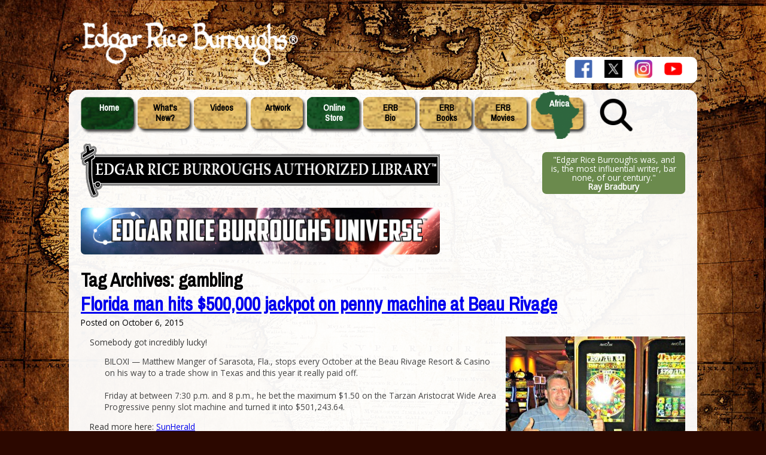

--- FILE ---
content_type: text/html; charset=UTF-8
request_url: https://www.edgarriceburroughs.com/tag/gambling/
body_size: 47255
content:
<!DOCTYPE html>
<!--[if IE 6]>
<html id="ie6" lang="en-US">
<![endif]-->
<!--[if IE 7]>
<html id="ie7" lang="en-US">
<![endif]-->
<!--[if IE 8]>
<html id="ie8" lang="en-US">
<![endif]-->
<!--[if !(IE 6) | !(IE 7) | !(IE 8)  ]><!-->
<html lang="en-US">
<!--<![endif]-->
<head>
		<meta charset="UTF-8" />
	<meta name="viewport" content="width=device-width" />
	<title>gambling Archives &#060; Edgar Rice Burroughs</title>
		
		
			
	
	<link href="https://www.edgarriceburroughs.com/wp-content/themes/erb_theme_v2/favicon.ico" rel="shortcut icon" type="image/vnd.microsoft.icon" />
	<link rel="profile" href="http://gmpg.org/xfn/11" />
			<link rel="stylesheet" type="text/css" media="all" href="https://www.edgarriceburroughs.com/wp-content/themes/erb_theme_v2/style.css?v=2" />
		

		<link rel="pingback" href="https://www.edgarriceburroughs.com/xmlrpc.php" />
	
	<script src="https://ajax.googleapis.com/ajax/libs/jquery/1.8.2/jquery.min.js"></script> 
	<!--[if lt IE 9]>
	<script src="https://www.edgarriceburroughs.com/wp-content/themes/erb_theme_v2/js/html5.js" type="text/javascript"></script>
	<![endif]-->
	<script src="https://www.edgarriceburroughs.com/wp-content/themes/erb_theme_v2/js/javathescript.js" type="text/javascript"></script>
	
	<meta name='robots' content='index, follow, max-image-preview:large, max-snippet:-1, max-video-preview:-1' />
	<style>img:is([sizes="auto" i], [sizes^="auto," i]) { contain-intrinsic-size: 3000px 1500px }</style>
	
	<!-- This site is optimized with the Yoast SEO plugin v24.7 - https://yoast.com/wordpress/plugins/seo/ -->
	<link rel="canonical" href="https://www.edgarriceburroughs.com/tag/gambling/" />
	<meta property="og:locale" content="en_US" />
	<meta property="og:type" content="article" />
	<meta property="og:title" content="gambling Archives &#060; Edgar Rice Burroughs" />
	<meta property="og:url" content="https://www.edgarriceburroughs.com/tag/gambling/" />
	<meta property="og:site_name" content="Edgar Rice Burroughs" />
	<script type="application/ld+json" class="yoast-schema-graph">{"@context":"https://schema.org","@graph":[{"@type":"CollectionPage","@id":"https://www.edgarriceburroughs.com/tag/gambling/","url":"https://www.edgarriceburroughs.com/tag/gambling/","name":"gambling Archives &#060; Edgar Rice Burroughs","isPartOf":{"@id":"https://www.edgarriceburroughs.com/#website"},"breadcrumb":{"@id":"https://www.edgarriceburroughs.com/tag/gambling/#breadcrumb"},"inLanguage":"en-US"},{"@type":"BreadcrumbList","@id":"https://www.edgarriceburroughs.com/tag/gambling/#breadcrumb","itemListElement":[{"@type":"ListItem","position":1,"name":"Home","item":"https://www.edgarriceburroughs.com/"},{"@type":"ListItem","position":2,"name":"gambling"}]},{"@type":"WebSite","@id":"https://www.edgarriceburroughs.com/#website","url":"https://www.edgarriceburroughs.com/","name":"Edgar Rice Burroughs","description":"Official website of ERB Inc., creator of Tarzan®, Moon Men™, John Carter of Mars® and more!","publisher":{"@id":"https://www.edgarriceburroughs.com/#organization"},"potentialAction":[{"@type":"SearchAction","target":{"@type":"EntryPoint","urlTemplate":"https://www.edgarriceburroughs.com/?s={search_term_string}"},"query-input":{"@type":"PropertyValueSpecification","valueRequired":true,"valueName":"search_term_string"}}],"inLanguage":"en-US"},{"@type":"Organization","@id":"https://www.edgarriceburroughs.com/#organization","name":"Edgar Rice Burroughs, Inc.","url":"https://www.edgarriceburroughs.com/","logo":{"@type":"ImageObject","inLanguage":"en-US","@id":"https://www.edgarriceburroughs.com/#/schema/logo/image/","url":"https://www.edgarriceburroughs.com/wp-content/uploads/2019/02/Centennial_Logo_yeates_web.gif","contentUrl":"https://www.edgarriceburroughs.com/wp-content/uploads/2019/02/Centennial_Logo_yeates_web.gif","width":600,"height":462,"caption":"Edgar Rice Burroughs, Inc."},"image":{"@id":"https://www.edgarriceburroughs.com/#/schema/logo/image/"},"sameAs":["https://www.facebook.com/erburroughs","https://x.com/EdgarRBurroughs","https://instagram.com/edgar.rice.burroughs.inc"]}]}</script>
	<!-- / Yoast SEO plugin. -->


<link rel='dns-prefetch' href='//static.addtoany.com' />
<link rel='dns-prefetch' href='//ssl.p.jwpcdn.com' />
<link rel='dns-prefetch' href='//cdn.jsdelivr.net' />
<link rel="alternate" type="application/rss+xml" title="Edgar Rice Burroughs &raquo; Feed" href="https://www.edgarriceburroughs.com/feed/" />
<link rel="alternate" type="application/rss+xml" title="Edgar Rice Burroughs &raquo; Comments Feed" href="https://www.edgarriceburroughs.com/comments/feed/" />
<link rel="alternate" type="application/rss+xml" title="Edgar Rice Burroughs &raquo; gambling Tag Feed" href="https://www.edgarriceburroughs.com/tag/gambling/feed/" />
<script type="text/javascript">
/* <![CDATA[ */
window._wpemojiSettings = {"baseUrl":"https:\/\/s.w.org\/images\/core\/emoji\/15.0.3\/72x72\/","ext":".png","svgUrl":"https:\/\/s.w.org\/images\/core\/emoji\/15.0.3\/svg\/","svgExt":".svg","source":{"concatemoji":"https:\/\/www.edgarriceburroughs.com\/wp-includes\/js\/wp-emoji-release.min.js?ver=6.7.4"}};
/*! This file is auto-generated */
!function(i,n){var o,s,e;function c(e){try{var t={supportTests:e,timestamp:(new Date).valueOf()};sessionStorage.setItem(o,JSON.stringify(t))}catch(e){}}function p(e,t,n){e.clearRect(0,0,e.canvas.width,e.canvas.height),e.fillText(t,0,0);var t=new Uint32Array(e.getImageData(0,0,e.canvas.width,e.canvas.height).data),r=(e.clearRect(0,0,e.canvas.width,e.canvas.height),e.fillText(n,0,0),new Uint32Array(e.getImageData(0,0,e.canvas.width,e.canvas.height).data));return t.every(function(e,t){return e===r[t]})}function u(e,t,n){switch(t){case"flag":return n(e,"\ud83c\udff3\ufe0f\u200d\u26a7\ufe0f","\ud83c\udff3\ufe0f\u200b\u26a7\ufe0f")?!1:!n(e,"\ud83c\uddfa\ud83c\uddf3","\ud83c\uddfa\u200b\ud83c\uddf3")&&!n(e,"\ud83c\udff4\udb40\udc67\udb40\udc62\udb40\udc65\udb40\udc6e\udb40\udc67\udb40\udc7f","\ud83c\udff4\u200b\udb40\udc67\u200b\udb40\udc62\u200b\udb40\udc65\u200b\udb40\udc6e\u200b\udb40\udc67\u200b\udb40\udc7f");case"emoji":return!n(e,"\ud83d\udc26\u200d\u2b1b","\ud83d\udc26\u200b\u2b1b")}return!1}function f(e,t,n){var r="undefined"!=typeof WorkerGlobalScope&&self instanceof WorkerGlobalScope?new OffscreenCanvas(300,150):i.createElement("canvas"),a=r.getContext("2d",{willReadFrequently:!0}),o=(a.textBaseline="top",a.font="600 32px Arial",{});return e.forEach(function(e){o[e]=t(a,e,n)}),o}function t(e){var t=i.createElement("script");t.src=e,t.defer=!0,i.head.appendChild(t)}"undefined"!=typeof Promise&&(o="wpEmojiSettingsSupports",s=["flag","emoji"],n.supports={everything:!0,everythingExceptFlag:!0},e=new Promise(function(e){i.addEventListener("DOMContentLoaded",e,{once:!0})}),new Promise(function(t){var n=function(){try{var e=JSON.parse(sessionStorage.getItem(o));if("object"==typeof e&&"number"==typeof e.timestamp&&(new Date).valueOf()<e.timestamp+604800&&"object"==typeof e.supportTests)return e.supportTests}catch(e){}return null}();if(!n){if("undefined"!=typeof Worker&&"undefined"!=typeof OffscreenCanvas&&"undefined"!=typeof URL&&URL.createObjectURL&&"undefined"!=typeof Blob)try{var e="postMessage("+f.toString()+"("+[JSON.stringify(s),u.toString(),p.toString()].join(",")+"));",r=new Blob([e],{type:"text/javascript"}),a=new Worker(URL.createObjectURL(r),{name:"wpTestEmojiSupports"});return void(a.onmessage=function(e){c(n=e.data),a.terminate(),t(n)})}catch(e){}c(n=f(s,u,p))}t(n)}).then(function(e){for(var t in e)n.supports[t]=e[t],n.supports.everything=n.supports.everything&&n.supports[t],"flag"!==t&&(n.supports.everythingExceptFlag=n.supports.everythingExceptFlag&&n.supports[t]);n.supports.everythingExceptFlag=n.supports.everythingExceptFlag&&!n.supports.flag,n.DOMReady=!1,n.readyCallback=function(){n.DOMReady=!0}}).then(function(){return e}).then(function(){var e;n.supports.everything||(n.readyCallback(),(e=n.source||{}).concatemoji?t(e.concatemoji):e.wpemoji&&e.twemoji&&(t(e.twemoji),t(e.wpemoji)))}))}((window,document),window._wpemojiSettings);
/* ]]> */
</script>
<style id='wp-emoji-styles-inline-css' type='text/css'>

	img.wp-smiley, img.emoji {
		display: inline !important;
		border: none !important;
		box-shadow: none !important;
		height: 1em !important;
		width: 1em !important;
		margin: 0 0.07em !important;
		vertical-align: -0.1em !important;
		background: none !important;
		padding: 0 !important;
	}
</style>
<link rel='stylesheet' id='wp-block-library-css' href='https://www.edgarriceburroughs.com/wp-includes/css/dist/block-library/style.min.css?ver=6.7.4' type='text/css' media='all' />
<style id='classic-theme-styles-inline-css' type='text/css'>
/*! This file is auto-generated */
.wp-block-button__link{color:#fff;background-color:#32373c;border-radius:9999px;box-shadow:none;text-decoration:none;padding:calc(.667em + 2px) calc(1.333em + 2px);font-size:1.125em}.wp-block-file__button{background:#32373c;color:#fff;text-decoration:none}
</style>
<style id='global-styles-inline-css' type='text/css'>
:root{--wp--preset--aspect-ratio--square: 1;--wp--preset--aspect-ratio--4-3: 4/3;--wp--preset--aspect-ratio--3-4: 3/4;--wp--preset--aspect-ratio--3-2: 3/2;--wp--preset--aspect-ratio--2-3: 2/3;--wp--preset--aspect-ratio--16-9: 16/9;--wp--preset--aspect-ratio--9-16: 9/16;--wp--preset--color--black: #000000;--wp--preset--color--cyan-bluish-gray: #abb8c3;--wp--preset--color--white: #ffffff;--wp--preset--color--pale-pink: #f78da7;--wp--preset--color--vivid-red: #cf2e2e;--wp--preset--color--luminous-vivid-orange: #ff6900;--wp--preset--color--luminous-vivid-amber: #fcb900;--wp--preset--color--light-green-cyan: #7bdcb5;--wp--preset--color--vivid-green-cyan: #00d084;--wp--preset--color--pale-cyan-blue: #8ed1fc;--wp--preset--color--vivid-cyan-blue: #0693e3;--wp--preset--color--vivid-purple: #9b51e0;--wp--preset--gradient--vivid-cyan-blue-to-vivid-purple: linear-gradient(135deg,rgba(6,147,227,1) 0%,rgb(155,81,224) 100%);--wp--preset--gradient--light-green-cyan-to-vivid-green-cyan: linear-gradient(135deg,rgb(122,220,180) 0%,rgb(0,208,130) 100%);--wp--preset--gradient--luminous-vivid-amber-to-luminous-vivid-orange: linear-gradient(135deg,rgba(252,185,0,1) 0%,rgba(255,105,0,1) 100%);--wp--preset--gradient--luminous-vivid-orange-to-vivid-red: linear-gradient(135deg,rgba(255,105,0,1) 0%,rgb(207,46,46) 100%);--wp--preset--gradient--very-light-gray-to-cyan-bluish-gray: linear-gradient(135deg,rgb(238,238,238) 0%,rgb(169,184,195) 100%);--wp--preset--gradient--cool-to-warm-spectrum: linear-gradient(135deg,rgb(74,234,220) 0%,rgb(151,120,209) 20%,rgb(207,42,186) 40%,rgb(238,44,130) 60%,rgb(251,105,98) 80%,rgb(254,248,76) 100%);--wp--preset--gradient--blush-light-purple: linear-gradient(135deg,rgb(255,206,236) 0%,rgb(152,150,240) 100%);--wp--preset--gradient--blush-bordeaux: linear-gradient(135deg,rgb(254,205,165) 0%,rgb(254,45,45) 50%,rgb(107,0,62) 100%);--wp--preset--gradient--luminous-dusk: linear-gradient(135deg,rgb(255,203,112) 0%,rgb(199,81,192) 50%,rgb(65,88,208) 100%);--wp--preset--gradient--pale-ocean: linear-gradient(135deg,rgb(255,245,203) 0%,rgb(182,227,212) 50%,rgb(51,167,181) 100%);--wp--preset--gradient--electric-grass: linear-gradient(135deg,rgb(202,248,128) 0%,rgb(113,206,126) 100%);--wp--preset--gradient--midnight: linear-gradient(135deg,rgb(2,3,129) 0%,rgb(40,116,252) 100%);--wp--preset--font-size--small: 13px;--wp--preset--font-size--medium: 20px;--wp--preset--font-size--large: 36px;--wp--preset--font-size--x-large: 42px;--wp--preset--spacing--20: 0.44rem;--wp--preset--spacing--30: 0.67rem;--wp--preset--spacing--40: 1rem;--wp--preset--spacing--50: 1.5rem;--wp--preset--spacing--60: 2.25rem;--wp--preset--spacing--70: 3.38rem;--wp--preset--spacing--80: 5.06rem;--wp--preset--shadow--natural: 6px 6px 9px rgba(0, 0, 0, 0.2);--wp--preset--shadow--deep: 12px 12px 50px rgba(0, 0, 0, 0.4);--wp--preset--shadow--sharp: 6px 6px 0px rgba(0, 0, 0, 0.2);--wp--preset--shadow--outlined: 6px 6px 0px -3px rgba(255, 255, 255, 1), 6px 6px rgba(0, 0, 0, 1);--wp--preset--shadow--crisp: 6px 6px 0px rgba(0, 0, 0, 1);}:where(.is-layout-flex){gap: 0.5em;}:where(.is-layout-grid){gap: 0.5em;}body .is-layout-flex{display: flex;}.is-layout-flex{flex-wrap: wrap;align-items: center;}.is-layout-flex > :is(*, div){margin: 0;}body .is-layout-grid{display: grid;}.is-layout-grid > :is(*, div){margin: 0;}:where(.wp-block-columns.is-layout-flex){gap: 2em;}:where(.wp-block-columns.is-layout-grid){gap: 2em;}:where(.wp-block-post-template.is-layout-flex){gap: 1.25em;}:where(.wp-block-post-template.is-layout-grid){gap: 1.25em;}.has-black-color{color: var(--wp--preset--color--black) !important;}.has-cyan-bluish-gray-color{color: var(--wp--preset--color--cyan-bluish-gray) !important;}.has-white-color{color: var(--wp--preset--color--white) !important;}.has-pale-pink-color{color: var(--wp--preset--color--pale-pink) !important;}.has-vivid-red-color{color: var(--wp--preset--color--vivid-red) !important;}.has-luminous-vivid-orange-color{color: var(--wp--preset--color--luminous-vivid-orange) !important;}.has-luminous-vivid-amber-color{color: var(--wp--preset--color--luminous-vivid-amber) !important;}.has-light-green-cyan-color{color: var(--wp--preset--color--light-green-cyan) !important;}.has-vivid-green-cyan-color{color: var(--wp--preset--color--vivid-green-cyan) !important;}.has-pale-cyan-blue-color{color: var(--wp--preset--color--pale-cyan-blue) !important;}.has-vivid-cyan-blue-color{color: var(--wp--preset--color--vivid-cyan-blue) !important;}.has-vivid-purple-color{color: var(--wp--preset--color--vivid-purple) !important;}.has-black-background-color{background-color: var(--wp--preset--color--black) !important;}.has-cyan-bluish-gray-background-color{background-color: var(--wp--preset--color--cyan-bluish-gray) !important;}.has-white-background-color{background-color: var(--wp--preset--color--white) !important;}.has-pale-pink-background-color{background-color: var(--wp--preset--color--pale-pink) !important;}.has-vivid-red-background-color{background-color: var(--wp--preset--color--vivid-red) !important;}.has-luminous-vivid-orange-background-color{background-color: var(--wp--preset--color--luminous-vivid-orange) !important;}.has-luminous-vivid-amber-background-color{background-color: var(--wp--preset--color--luminous-vivid-amber) !important;}.has-light-green-cyan-background-color{background-color: var(--wp--preset--color--light-green-cyan) !important;}.has-vivid-green-cyan-background-color{background-color: var(--wp--preset--color--vivid-green-cyan) !important;}.has-pale-cyan-blue-background-color{background-color: var(--wp--preset--color--pale-cyan-blue) !important;}.has-vivid-cyan-blue-background-color{background-color: var(--wp--preset--color--vivid-cyan-blue) !important;}.has-vivid-purple-background-color{background-color: var(--wp--preset--color--vivid-purple) !important;}.has-black-border-color{border-color: var(--wp--preset--color--black) !important;}.has-cyan-bluish-gray-border-color{border-color: var(--wp--preset--color--cyan-bluish-gray) !important;}.has-white-border-color{border-color: var(--wp--preset--color--white) !important;}.has-pale-pink-border-color{border-color: var(--wp--preset--color--pale-pink) !important;}.has-vivid-red-border-color{border-color: var(--wp--preset--color--vivid-red) !important;}.has-luminous-vivid-orange-border-color{border-color: var(--wp--preset--color--luminous-vivid-orange) !important;}.has-luminous-vivid-amber-border-color{border-color: var(--wp--preset--color--luminous-vivid-amber) !important;}.has-light-green-cyan-border-color{border-color: var(--wp--preset--color--light-green-cyan) !important;}.has-vivid-green-cyan-border-color{border-color: var(--wp--preset--color--vivid-green-cyan) !important;}.has-pale-cyan-blue-border-color{border-color: var(--wp--preset--color--pale-cyan-blue) !important;}.has-vivid-cyan-blue-border-color{border-color: var(--wp--preset--color--vivid-cyan-blue) !important;}.has-vivid-purple-border-color{border-color: var(--wp--preset--color--vivid-purple) !important;}.has-vivid-cyan-blue-to-vivid-purple-gradient-background{background: var(--wp--preset--gradient--vivid-cyan-blue-to-vivid-purple) !important;}.has-light-green-cyan-to-vivid-green-cyan-gradient-background{background: var(--wp--preset--gradient--light-green-cyan-to-vivid-green-cyan) !important;}.has-luminous-vivid-amber-to-luminous-vivid-orange-gradient-background{background: var(--wp--preset--gradient--luminous-vivid-amber-to-luminous-vivid-orange) !important;}.has-luminous-vivid-orange-to-vivid-red-gradient-background{background: var(--wp--preset--gradient--luminous-vivid-orange-to-vivid-red) !important;}.has-very-light-gray-to-cyan-bluish-gray-gradient-background{background: var(--wp--preset--gradient--very-light-gray-to-cyan-bluish-gray) !important;}.has-cool-to-warm-spectrum-gradient-background{background: var(--wp--preset--gradient--cool-to-warm-spectrum) !important;}.has-blush-light-purple-gradient-background{background: var(--wp--preset--gradient--blush-light-purple) !important;}.has-blush-bordeaux-gradient-background{background: var(--wp--preset--gradient--blush-bordeaux) !important;}.has-luminous-dusk-gradient-background{background: var(--wp--preset--gradient--luminous-dusk) !important;}.has-pale-ocean-gradient-background{background: var(--wp--preset--gradient--pale-ocean) !important;}.has-electric-grass-gradient-background{background: var(--wp--preset--gradient--electric-grass) !important;}.has-midnight-gradient-background{background: var(--wp--preset--gradient--midnight) !important;}.has-small-font-size{font-size: var(--wp--preset--font-size--small) !important;}.has-medium-font-size{font-size: var(--wp--preset--font-size--medium) !important;}.has-large-font-size{font-size: var(--wp--preset--font-size--large) !important;}.has-x-large-font-size{font-size: var(--wp--preset--font-size--x-large) !important;}
:where(.wp-block-post-template.is-layout-flex){gap: 1.25em;}:where(.wp-block-post-template.is-layout-grid){gap: 1.25em;}
:where(.wp-block-columns.is-layout-flex){gap: 2em;}:where(.wp-block-columns.is-layout-grid){gap: 2em;}
:root :where(.wp-block-pullquote){font-size: 1.5em;line-height: 1.6;}
</style>
<link rel='stylesheet' id='contact-form-7-css' href='https://www.edgarriceburroughs.com/wp-content/plugins/contact-form-7/includes/css/styles.css?ver=6.0.5' type='text/css' media='all' />
<style id='akismet-widget-style-inline-css' type='text/css'>

			.a-stats {
				--akismet-color-mid-green: #357b49;
				--akismet-color-white: #fff;
				--akismet-color-light-grey: #f6f7f7;

				max-width: 350px;
				width: auto;
			}

			.a-stats * {
				all: unset;
				box-sizing: border-box;
			}

			.a-stats strong {
				font-weight: 600;
			}

			.a-stats a.a-stats__link,
			.a-stats a.a-stats__link:visited,
			.a-stats a.a-stats__link:active {
				background: var(--akismet-color-mid-green);
				border: none;
				box-shadow: none;
				border-radius: 8px;
				color: var(--akismet-color-white);
				cursor: pointer;
				display: block;
				font-family: -apple-system, BlinkMacSystemFont, 'Segoe UI', 'Roboto', 'Oxygen-Sans', 'Ubuntu', 'Cantarell', 'Helvetica Neue', sans-serif;
				font-weight: 500;
				padding: 12px;
				text-align: center;
				text-decoration: none;
				transition: all 0.2s ease;
			}

			/* Extra specificity to deal with TwentyTwentyOne focus style */
			.widget .a-stats a.a-stats__link:focus {
				background: var(--akismet-color-mid-green);
				color: var(--akismet-color-white);
				text-decoration: none;
			}

			.a-stats a.a-stats__link:hover {
				filter: brightness(110%);
				box-shadow: 0 4px 12px rgba(0, 0, 0, 0.06), 0 0 2px rgba(0, 0, 0, 0.16);
			}

			.a-stats .count {
				color: var(--akismet-color-white);
				display: block;
				font-size: 1.5em;
				line-height: 1.4;
				padding: 0 13px;
				white-space: nowrap;
			}
		
</style>
<link rel='stylesheet' id='addtoany-css' href='https://www.edgarriceburroughs.com/wp-content/plugins/add-to-any/addtoany.min.css?ver=1.16' type='text/css' media='all' />
<script type="text/javascript" id="addtoany-core-js-before">
/* <![CDATA[ */
window.a2a_config=window.a2a_config||{};a2a_config.callbacks=[];a2a_config.overlays=[];a2a_config.templates={};
/* ]]> */
</script>
<script type="text/javascript" defer src="https://static.addtoany.com/menu/page.js" id="addtoany-core-js"></script>
<script type="text/javascript" src="https://www.edgarriceburroughs.com/wp-includes/js/jquery/jquery.min.js?ver=3.7.1" id="jquery-core-js"></script>
<script type="text/javascript" src="https://www.edgarriceburroughs.com/wp-includes/js/jquery/jquery-migrate.min.js?ver=3.4.1" id="jquery-migrate-js"></script>
<script type="text/javascript" defer src="https://www.edgarriceburroughs.com/wp-content/plugins/add-to-any/addtoany.min.js?ver=1.1" id="addtoany-jquery-js"></script>
<script type="text/javascript" src="https://ssl.p.jwpcdn.com/6/12/jwplayer.js?ver=6.7.4" id="jwplayer-js"></script>
<script type="text/javascript" src="https://www.edgarriceburroughs.com/wp-includes/js/swfobject.js?ver=2.2-20120417" id="swfobject-js"></script>

<script type="text/javascript" charset="utf-8">
	(function(){
		try {
			// Disabling SWFObject's Autohide feature
			if (typeof swfobject.switchOffAutoHideShow === "function") {
				swfobject.switchOffAutoHideShow();
			}
		} catch(e) {}
	})();
</script>
<link rel="https://api.w.org/" href="https://www.edgarriceburroughs.com/wp-json/" /><link rel="alternate" title="JSON" type="application/json" href="https://www.edgarriceburroughs.com/wp-json/wp/v2/tags/58" /><link rel="EditURI" type="application/rsd+xml" title="RSD" href="https://www.edgarriceburroughs.com/xmlrpc.php?rsd" />
<meta name="generator" content="WordPress 6.7.4" />
<!-- start Simple Custom CSS and JS -->
<style type="text/css">
/*	=====================================
	Header Ads Banner
	=====================================	*/
.erb_header_ads 
{
  width: 280px;
  display: inline-block;
}
.erb_header_ads img
{
  width: 100%;
  height: auto;
}

/*	=====================================
	Father's Day Sale
	=====================================	*/
	
#father_day_sale
{
    font-weight: bold;
    text-align: center;
    color: white;
   background-color: #ff8888;
    padding: 0.5em;
    font-size: 1.25em;
  border-radius: 15px;
      margin: 0 2em 1em 0;
  
}

#father_day_sale a
{
  color: #14293a;
}
</style>
<!-- end Simple Custom CSS and JS -->
<!-- start Simple Custom CSS and JS -->
<style type="text/css">
/* Add your CSS code here.

For example:
.example {
    color: red;
}

For brushing up on your CSS knowledge, check out http://www.w3schools.com/css/css_syntax.asp

End of comment */ 



.page-id-3642 h2,
.page-id-3642 .vid_links a,
.page-id-3642 .other_videos a
{
 color: #2c5a38;
  text-decoration: none;
  font-weight: bold;
  margin-bottom: 0.5em;
}

.page-id-3642 #content h2
{
  font-size: 1.5em !important;
}

.page-id-3642 .vid_links
{
  margin-top: 0.5em;
}

.page-id-3642 .vid_links a
{
  font-size: 0.9em;
}

.page-id-3642 .vid_links img
{
vertical-align: middle;
  padding-right: 0.5em;
}

.page-id-3642 .other_videos 
{
text-align: center;
}


.page-id-3642 .other_videos .su-post {
margin-bottom: 2.5em;
display: inline-block;
width: 28%;
vertical-align: top;
margin-right: 2%;
margin-left: 2%;
}

.page-id-3642 .other_videos .su-post img,
.page-id-3642 .other_videos .su-post iframe,
.page-id-3642 .other_videos .su-post object,
.page-id-3642 .other_videos .su-post embed,
.page-id-3642 .other_videos .su-post .jwplayer 
{
 max-width: 100%;
  max-height: 100px;
}

.page-id-3642 .other_videos .su-post .su-post-excerpt {
      max-height: 120px;
    overflow: hidden;
}

.page-id-3642 .other_videos .su-post h2
{
  font-size: 16px !important;
}
</style>
<!-- end Simple Custom CSS and JS -->
<!-- start Simple Custom CSS and JS -->
<style type="text/css">
#post-3040 .su-row.follow_box .su-column
{
  margin: 0 !important;
  padding: 0 !important;
}
#post-3040 .follow_box .newsletter_signup_button
{
	background-color: #ee7624;
    display: inline-block;
    border: 5px;
    border-radius: 15px;
    padding: 0.5em;
    color: white;
    text-decoration: none;
    font-size: 1.4em;
    float: right;
    margin-right: 1em;
}

#post-3040 .follow_box .middle_text
{
    font-size: 1em;
    text-align: right; 
}
#post-3040 .su-row.follow_box .su-column.social_icons
{
  float: left !important;
  
}
#post-3040 .follow_box .social_icons img
{
    height: 70px;
    width: auto;
    
    margin-left: 5%;
}</style>
<!-- end Simple Custom CSS and JS -->

		<!-- GA Google Analytics @ https://m0n.co/ga -->
		<script async src="https://www.googletagmanager.com/gtag/js?id=G-95PYQ4NFK6"></script>
		<script>
			window.dataLayer = window.dataLayer || [];
			function gtag(){dataLayer.push(arguments);}
			gtag('js', new Date());
			gtag('config', 'G-95PYQ4NFK6');
		</script>

	<script type="text/javascript">jwplayer.defaults = { "ph": 2 };</script>
            <script type="text/javascript">
            if (typeof(jwp6AddLoadEvent) == 'undefined') {
                function jwp6AddLoadEvent(func) {
                    var oldonload = window.onload;
                    if (typeof window.onload != 'function') {
                        window.onload = func;
                    } else {
                        window.onload = function() {
                            if (oldonload) {
                                oldonload();
                            }
                            func();
                        }
                    }
                }
            }
            </script>

            		
	<link rel="stylesheet" type="text/css" media="all" href="https://www.edgarriceburroughs.com/wp-content/themes/erb_theme_v2/style_specific_pages.css?v=10" />
	
	
		<!-- Google Analytics -->
	<script type="text/javascript">

	  var _gaq = _gaq || [];
	  _gaq.push(['_setAccount', 'UA-32444942-1']);
	  _gaq.push(['_trackPageview']);

	  (function() {
		var ga = document.createElement('script'); ga.type = 'text/javascript'; ga.async = true;
		ga.src = ('https:' == document.location.protocol ? 'https://' : 'http://') + 'stats.g.doubleclick.net/dc.js';
		var s = document.getElementsByTagName('script')[0]; s.parentNode.insertBefore(ga, s);
	  })();

	</script>	
	<!-- Google Analytics -->	
	 
	
</head>

<body class="archive tag tag-gambling tag-58">


<script type="text/javascript">

						function k_start_video( inID )
						{
							var width = 640;
							var height = 385;
							var fl_obj_template = 	'<object class="the_video" width="'+ width +'" height="'+ height +'"><param name="movie" value="http://www.youtube.com/v/'+ inID +'&hl=en_US&fs=1&color1=0x3a3a3a&color2=0x999999&rel=0&autoplay=1"></param><param name="allowFullScreen" value="true"></param><param name="allowscriptaccess" value="always"></param><embed src="http://www.youtube.com/v/'+ inID +'&hl=en_US&fs=1&color1=0x3a3a3a&color2=0x999999&rel=0&autoplay=1" type="application/x-shockwave-flash" allowscriptaccess="always" allowfullscreen="true" width="'+ width +'" height="'+ height +'"></embed></object>		</div>';  
							
							jQuery('.video_overlay .video_box .inner .the_video').remove();		
							jQuery(".video_overlay .video_box .inner .the_video_container").append( fl_obj_template );
							jQuery('.video_overlay').fadeIn(200);
						}
						function k_stop_video()
						{		
							jQuery('.video_overlay').fadeOut(200, function() {jQuery('.video_overlay .video_box .inner .the_video').remove();} );
						}
</script>
<div class="video_overlay" style="display: none;">
	<div class="shades" onclick="javascript:k_stop_video(); return false;"></div>
	<div class="video_box">
		<div class="inner">
			<div class="the_video_container"></div>
			<a class="close_btn" onclick="javascript:k_stop_video(); return false;">Close</a>
		</div>	
	</div>
</div>					

	 
	
	
<div id="logo-section">
	<h1 id="site-title"><a href="https://www.edgarriceburroughs.com/" title="Edgar Rice Burroughs" rel="home"><img src="https://www.edgarriceburroughs.com/wp-content/themes/erb_theme_v2/images/v2/edgar-rice-burroughs-logo-tm-white-transparent.png" alt="Edgar Rice Burroughs" /></a></h1> 
	

	<div class="erb_header_ads" >
					<div class="textwidget"><!-- <a href="https://boss-fight-studio-the-store.myshopify.com/collections/tarzan" target="_new"><img src="https://www.edgarriceburroughs.com/wp-content/uploads/2020/08/tarzan_and_jane_collector_figures_banner.jpg" alt="Tarzan and Jane Collector Figures" /></a> --></div>
			</div>
	

		<div class="menu social_icons">				
			<span class="fb-link"><a href="http://www.facebook.com/erburroughs" target="_blank"><img src="https://www.edgarriceburroughs.com/wp-content/themes/erb_theme_v2/images/facebook-logo.png" alt="Facebook"></a>
			</span><span class="twitter-link"><a href="https://x.com/EdgarRBurroughs" target="_blank"><img src="https://www.edgarriceburroughs.com/wp-content/themes/erb_theme_v2/images/x-logo.jpg" alt="X"></a></span>
			<span class="insta-link"><a href="https://www.instagram.com/edgarriceburroughsinc/" target="_blank"><img src="https://www.edgarriceburroughs.com/wp-content/themes/erb_theme_v2/images/instagram-logo.png" alt="Instagram"></a></span>
			<span class="yt-link"><a href="https://www.youtube.com/@EdgarRBurroughs" target="_blank"><img src="https://www.edgarriceburroughs.com/wp-content/themes/erb_theme_v2/images/youtube-logo.png" alt="YouTube"></a></span>
		</div>	

	


			


</div>	
	
<div id="page" class="hfeed">




	<header id="branding" role="banner">
	<hgroup>	
		
		
		
				

	</hgroup>
	
	<!-- Menu Bar mimicking main page -->

	<div id="top_menu">
	
		<ul>
			<li class="child-0 link-home " ><a href="https://www.edgarriceburroughs.com/">Home</a></li>
			<li class="child-1 link-whatsnew two-lines "><a href="https://www.edgarriceburroughs.com/category/news/whats-new/">What's<br />New?</a></li>
            <li class="child-2 link-videos " ><a href="https://www.edgarriceburroughs.com/videos/">Videos</a></li> 

			<li class="child-3 link-artwork " ><a href="https://www.edgarriceburroughs.com/artwork/">Artwork</a></li>
			<li class="child-4 link-erbstore two-lines "><a href="https://www.edgarriceburroughs.com/store" >Online<br />Store</a></li>
			<li class="child-5 link-erbbio two-lines "><a href="https://www.edgarriceburroughs.com/erb-biography/">ERB<br />Bio</a></li>	
			<li class="child-6 link-erbbooks two-lines "><a href="https://www.edgarriceburroughs.com/original-works/">ERB<br />Books</a></li>
			<li class="child-7 link-movie " ><a href="https://www.edgarriceburroughs.com/movies/">ERB<br />Movies</a></li>
			<li class="child-8 link-africa africa ">	<a href="https://www.edgarriceburroughs.com/category/africa/">Africa</a></li>
			
			<li class="child-9 link-search ">	<a href="/search"></a></li>
		</ul>
	</div>	
	
	<nav id="access" role="navigation">
		<h1 class="assistive-text section-heading">Main menu</h1>
		<div class="skip-link screen-reader-text"><a href="#content" title="Skip to content">Skip to content</a></div>
			</nav><!-- #access -->

	<div id="comic_subscription_and_quote">
		
		<div class="right_aligned">
			<div class="bradbury-quote-div" style="margin-top: 1em">
				<span class="quote">"Edgar Rice Burroughs was, and is, the most influential writer, bar none, of our century."</span><br />
				<span class="author">Ray Bradbury</span>
			</div>		

		</div>


		<div class="tarzan-comic-subscription-logo">			
		<a href="http://edgarriceburroughs.com/erbauthorizedlibrary" target="_blank"><img src="https://www.edgarriceburroughs.com/wp-content/themes/erb_theme_v2/images/edgar-rice-burroughs-authorized-library.png" alt="Edgar Rice Burroughs Authorized Library" style="max-width: 600px; height: auto; margin-bottom: 1em;"></a>
		
			<a href="http://edgarriceburroughs.com/erbuniverse" target="_blank"><img src="https://www.edgarriceburroughs.com/wp-content/themes/erb_theme_v2/images/edgar_rice_burroughs_universe_horizontal_banner.png" alt="Edgar Rice Burroughs Universe" style="max-width: 600px; height: auto"></a>
		</div>	

	</div>
</header><!-- #branding -->

	
	<div id="main">
		<section id="primary">
			<div id="content" role="main">

			
				<header class="page-header">
					<h1 class="page-title">Tag Archives: <span>gambling</span></h1>

									</header>

				
					<nav id="nav-above">
		<h1 class="assistive-text section-heading">Post navigation</h1>

	
	</nav><!-- #nav-above -->
	
								
					
<article id="post-2061" class="post-2061 post type-post status-publish format-standard hentry category-whats-new tag-florida tag-gambling tag-jackpot tag-luck">

	<header class="entry-header">
	
	<h1 class="entry-title"><a href="https://www.edgarriceburroughs.com/florida-man-hits-500000-jackpot-on-penny-machine-at-beau-rivage/" title="Permalink to Florida man hits $500,000 jackpot on penny machine at Beau Rivage" rel="bookmark">Florida man hits $500,000 jackpot on penny machine at Beau Rivage</a></h1>

				<div class="entry-meta">
			<span class="sep">Posted on </span><time class="entry-date" datetime="2015-10-06T22:37:37-07:00" pubdate>October 6, 2015</time>		</div><!-- .entry-meta -->
			</header><!-- .entry-header -->

		<div class="entry-content">
		<img fetchpriority="high" decoding="async" src="http://www.edgarriceburroughs.com/wp-content/uploads/2015/10/1a3JcG.AuSt_.77-300x225.jpeg" alt="1a3JcG.AuSt.77" width="300" height="225" class="alignright size-medium wp-image-2064" srcset="https://www.edgarriceburroughs.com/wp-content/uploads/2015/10/1a3JcG.AuSt_.77-300x225.jpeg 300w, https://www.edgarriceburroughs.com/wp-content/uploads/2015/10/1a3JcG.AuSt_.77.jpeg 620w" sizes="(max-width: 300px) 100vw, 300px" />
<p>Somebody got incredibly lucky!</p>

<p><blockquote> BILOXI &#8212; Matthew Manger of Sarasota, Fla., stops every October at the Beau Rivage Resort &#038; Casino on his way to a trade show in Texas and this year it really paid off.<br />
<br />
Friday at between 7:30 p.m. and 8 p.m., he bet the maximum $1.50 on the Tarzan Aristocrat Wide Area Progressive penny slot machine and turned it into $501,243.64.</blockquote></p>

<p>Read more here: <a href="http://www.sunherald.com/2015/10/05/6450186_florida-man-hits-500000-jackpot.html?rh=1#storylink=cpy">SunHerald</a><br />Photo COURTESY OF BEAU RIVAGE CASINO</p><div class="addtoany_share_save_container addtoany_content addtoany_content_bottom"><div class="a2a_kit a2a_kit_size_16 addtoany_list" data-a2a-url="https://www.edgarriceburroughs.com/florida-man-hits-500000-jackpot-on-penny-machine-at-beau-rivage/" data-a2a-title="Florida man hits $500,000 jackpot on penny machine at Beau Rivage"><a class="a2a_button_facebook" href="https://www.addtoany.com/add_to/facebook?linkurl=https%3A%2F%2Fwww.edgarriceburroughs.com%2Fflorida-man-hits-500000-jackpot-on-penny-machine-at-beau-rivage%2F&amp;linkname=Florida%20man%20hits%20%24500%2C000%20jackpot%20on%20penny%20machine%20at%20Beau%20Rivage" title="Facebook" rel="nofollow noopener" target="_blank"></a><a class="a2a_button_twitter_tweet addtoany_special_service" data-url="https://www.edgarriceburroughs.com/florida-man-hits-500000-jackpot-on-penny-machine-at-beau-rivage/" data-text="Florida man hits $500,000 jackpot on penny machine at Beau Rivage"></a><a class="a2a_button_digg" href="https://www.addtoany.com/add_to/digg?linkurl=https%3A%2F%2Fwww.edgarriceburroughs.com%2Fflorida-man-hits-500000-jackpot-on-penny-machine-at-beau-rivage%2F&amp;linkname=Florida%20man%20hits%20%24500%2C000%20jackpot%20on%20penny%20machine%20at%20Beau%20Rivage" title="Digg" rel="nofollow noopener" target="_blank"></a><a class="a2a_button_reddit" href="https://www.addtoany.com/add_to/reddit?linkurl=https%3A%2F%2Fwww.edgarriceburroughs.com%2Fflorida-man-hits-500000-jackpot-on-penny-machine-at-beau-rivage%2F&amp;linkname=Florida%20man%20hits%20%24500%2C000%20jackpot%20on%20penny%20machine%20at%20Beau%20Rivage" title="Reddit" rel="nofollow noopener" target="_blank"></a><a class="a2a_button_slashdot" href="https://www.addtoany.com/add_to/slashdot?linkurl=https%3A%2F%2Fwww.edgarriceburroughs.com%2Fflorida-man-hits-500000-jackpot-on-penny-machine-at-beau-rivage%2F&amp;linkname=Florida%20man%20hits%20%24500%2C000%20jackpot%20on%20penny%20machine%20at%20Beau%20Rivage" title="Slashdot" rel="nofollow noopener" target="_blank"></a><a class="a2a_dd addtoany_share_save addtoany_share" href="https://www.addtoany.com/share"><img src="https://static.addtoany.com/buttons/favicon.png" alt="Share"></a></div></div>			</div><!-- .entry-content -->
	
	<footer class="entry-meta">
								<span class="cat-links">
				Posted in <a href="https://www.edgarriceburroughs.com/category/news/whats-new/" rel="category tag">What's New?</a>			</span>
			<span class="sep"> | </span>
			
						<span class="tag-links">
				Tagged <a href="https://www.edgarriceburroughs.com/tag/florida/" rel="tag">florida</a>, <a href="https://www.edgarriceburroughs.com/tag/gambling/" rel="tag">gambling</a>, <a href="https://www.edgarriceburroughs.com/tag/jackpot/" rel="tag">jackpot</a>, <a href="https://www.edgarriceburroughs.com/tag/luck/" rel="tag">luck</a>			</span>
			<span class="sep"> | </span>
					
		
			</footer><!-- #entry-meta -->
</article><!-- #post-2061 -->

				
					
<article id="post-750" class="post-750 post type-post status-publish format-standard hentry category-whats-new tag-award tag-gambling tag-slot-machines tag-tarzan">

	<header class="entry-header">
	
	<h1 class="entry-title"><a href="https://www.edgarriceburroughs.com/tarzan-aristocrat-slot-games-win-12-times-in-readers-poll/" title="Permalink to Tarzan Aristocrat slot games win 12 times in readers&#8217; poll" rel="bookmark">Tarzan Aristocrat slot games win 12 times in readers&#8217; poll</a></h1>

				<div class="entry-meta">
			<span class="sep">Posted on </span><time class="entry-date" datetime="2013-06-02T19:57:36-07:00" pubdate>June 2, 2013</time>		</div><!-- .entry-meta -->
			</header><!-- .entry-header -->

		<div class="entry-content">
		<p>TARZAN, LORD OF THE JUNGLE wins Award second year in a row for Best Penny Slot, second Best Progressive Slot, and third Best Video Slot.<br />
TARZAN AND JANE FORBIDDEN TEMPLE voted Best Slot Graphics and second Best Video Slot Bonus Round.</p>
<hr />
<p><em>30 May 2013</em></p>
<p>LAS VEGAS &#8212; (PRESS RELEASE) &#8212; Aristocrat slot games are among the most popular with players everywhere, and now the readers of Southern California Gaming Guide(TM) have honored Aristocrat with 12 awards in the Best Slots 2013 Awards, including Best Video Slot, Best Penny Slot, Luckiest Slot and Best Slot Mobile App.</p>
<p>Aristocrat&#8217;s wildly popular Buffalo(TM) was named Best Video Slot and Luckiest Slot. Early this year, Buffalo was named the best video slot game for the second year in a row in the 2013 Goldman Sachs Slot Managers Survey.</p>
<p><span style="color: #008800">Aristocrat&#8217;s highly successful Tarzan(R) Lord of the Jungle(TM) video slot game was named the Best Penny Slot for the second year in a row in this poll. The game was also voted the #2 Best Progressive Slot and the #3 Best Video Slot.</span></p>
<p><span style="color: #008800">Tarzan(R) and Jane Forbidden Temple(TM) was voted Best Slot Graphics and #2 Best Video Slot Bonus Round. Mr. Cashman(R) was voted #2 Best Classic Slot and #2 Best Slot Theme. Pompeii(TM) was voted the #3 Best Slot Theme, and the powerful Reel Power(TM) technology was voted #2 Best Slot Innovation.</span></p>
<p>Taking the fun with them off the casino floor, players voted Aristocrat&#8217;s Wild Panda(TM) mobile slot game for iPhone(R) the Best Slot Mobile App.</p>
<p>&#8220;We are extremely honored by the results of the Southern California Gaming Guide(TM) readers&#8217; poll. With 22 casinos and more than 37,000 slot machines in the state, casino players in California certainly know their games, and for Aristocrat to win such a huge landslide victory in the readers&#8217; poll for our products both in-casino and online is confirmation that we are continuing to create the world&#8217;s best gaming experience every day,&#8221; said Aristocrat Technologies&#8217; President Atul Bali.</p>
<p>Aristocrat Technologies Inc. is a subsidiary of Aristocrat Leisure Limited (asx:ALL), a leading global provider of gaming solutions. The Company is licensed by more than 200 regulators and its products and services are available in more than 90 countries around the world. Aristocrat offers a diverse range of products and services including electronic gaming machines and casino management systems. For further information visit the company&#8217;s website at www.aristocrat-us.com.</p>
<p><a href="http://www.casinocitytimes.com/news/article/aristocrat-slots-win-12-times-in-readers-poll-205455" target="_blank">http://www.casinocitytimes.com/news/article/aristocrat-slots-win-12-times-in-readers-poll-205455</a></p><div class="addtoany_share_save_container addtoany_content addtoany_content_bottom"><div class="a2a_kit a2a_kit_size_16 addtoany_list" data-a2a-url="https://www.edgarriceburroughs.com/tarzan-aristocrat-slot-games-win-12-times-in-readers-poll/" data-a2a-title="Tarzan Aristocrat slot games win 12 times in readers’ poll"><a class="a2a_button_facebook" href="https://www.addtoany.com/add_to/facebook?linkurl=https%3A%2F%2Fwww.edgarriceburroughs.com%2Ftarzan-aristocrat-slot-games-win-12-times-in-readers-poll%2F&amp;linkname=Tarzan%20Aristocrat%20slot%20games%20win%2012%20times%20in%20readers%E2%80%99%20poll" title="Facebook" rel="nofollow noopener" target="_blank"></a><a class="a2a_button_twitter_tweet addtoany_special_service" data-url="https://www.edgarriceburroughs.com/tarzan-aristocrat-slot-games-win-12-times-in-readers-poll/" data-text="Tarzan Aristocrat slot games win 12 times in readers’ poll"></a><a class="a2a_button_digg" href="https://www.addtoany.com/add_to/digg?linkurl=https%3A%2F%2Fwww.edgarriceburroughs.com%2Ftarzan-aristocrat-slot-games-win-12-times-in-readers-poll%2F&amp;linkname=Tarzan%20Aristocrat%20slot%20games%20win%2012%20times%20in%20readers%E2%80%99%20poll" title="Digg" rel="nofollow noopener" target="_blank"></a><a class="a2a_button_reddit" href="https://www.addtoany.com/add_to/reddit?linkurl=https%3A%2F%2Fwww.edgarriceburroughs.com%2Ftarzan-aristocrat-slot-games-win-12-times-in-readers-poll%2F&amp;linkname=Tarzan%20Aristocrat%20slot%20games%20win%2012%20times%20in%20readers%E2%80%99%20poll" title="Reddit" rel="nofollow noopener" target="_blank"></a><a class="a2a_button_slashdot" href="https://www.addtoany.com/add_to/slashdot?linkurl=https%3A%2F%2Fwww.edgarriceburroughs.com%2Ftarzan-aristocrat-slot-games-win-12-times-in-readers-poll%2F&amp;linkname=Tarzan%20Aristocrat%20slot%20games%20win%2012%20times%20in%20readers%E2%80%99%20poll" title="Slashdot" rel="nofollow noopener" target="_blank"></a><a class="a2a_dd addtoany_share_save addtoany_share" href="https://www.addtoany.com/share"><img src="https://static.addtoany.com/buttons/favicon.png" alt="Share"></a></div></div>			</div><!-- .entry-content -->
	
	<footer class="entry-meta">
								<span class="cat-links">
				Posted in <a href="https://www.edgarriceburroughs.com/category/news/whats-new/" rel="category tag">What's New?</a>			</span>
			<span class="sep"> | </span>
			
						<span class="tag-links">
				Tagged <a href="https://www.edgarriceburroughs.com/tag/award/" rel="tag">award</a>, <a href="https://www.edgarriceburroughs.com/tag/gambling/" rel="tag">gambling</a>, <a href="https://www.edgarriceburroughs.com/tag/slot-machines/" rel="tag">slot machines</a>, <a href="https://www.edgarriceburroughs.com/tag/tarzan/" rel="tag">tarzan</a>			</span>
			<span class="sep"> | </span>
					
		
			</footer><!-- #entry-meta -->
</article><!-- #post-750 -->

				
					<nav id="nav-below">
		<h1 class="assistive-text section-heading">Post navigation</h1>

	
	</nav><!-- #nav-below -->
	
			
			</div><!-- #content -->
		</section><!-- #primary -->

		<div id="secondary" class="widget-area" role="complementary">
							
	
				
					</div><!-- #secondary .widget-area -->

		
	</div><!-- #main -->

	<div style="clear: both;" /></div>

	<div id="footer">
	  
		<div id="copyright_v2">

					<a href="https://www.edgarriceburroughs.com/corporate-information/contact-us/" class="contact_us_link">Contact Us</a> | <a href="https://www.edgarriceburroughs.com/corporate-information/privacy-policy/" class="privacy_policy_link">Privacy Policy</a><br />
					&copy; 2025 Edgar Rice Burroughs, Inc. All Rights Reserved.<br />
					
	<div class="erb_footer_widthet_1" >
					<div class="textwidget"><p>Disney&#8217;s Tarzan Characters &copy; Disney and Edgar Rice Burroughs, Inc. All Rights Reserved. </p>
<p>Trademarks Tarzan®, Tarzan of the Apes®, Lord of the Jungle®, Tarzan and Jane®, John Carter®, John Carter of Mars®, Barsoom®, Pellucidar®, The Land That Time Forgot®, Carson of Venus®, Edgar Rice Burroughs®, Edgar Rice Burroughs Authorized Library™, Edgar Rice Burroughs Universe™, The Wild Adventures of Edgar Rice Burroughs™, and others owned by Edgar Rice Burroughs, Inc. Associated logos, characters, names, and the distinctive likenesses thereof are trademarks or registered trademarks of Edgar Rice Burroughs, Inc.</p>
<p><a href="https://www.edgarriceburroughs.com/ip-notice/">Click here</a> for an expanded list of trademarks.</p>
<p>For licensing opportunities, please contact <a href="mailto:cwilbanks@erburroughs.com">cwilbanks@erburroughs.com</a>.</p>
</div>
			</div>
						
		</div>
		

		
		<div style="clear: both; "></div>
		
	</div>
	

	
	</div><!-- #page -->

<script type="text/javascript" src="https://www.edgarriceburroughs.com/wp-includes/js/dist/hooks.min.js?ver=4d63a3d491d11ffd8ac6" id="wp-hooks-js"></script>
<script type="text/javascript" src="https://www.edgarriceburroughs.com/wp-includes/js/dist/i18n.min.js?ver=5e580eb46a90c2b997e6" id="wp-i18n-js"></script>
<script type="text/javascript" id="wp-i18n-js-after">
/* <![CDATA[ */
wp.i18n.setLocaleData( { 'text direction\u0004ltr': [ 'ltr' ] } );
/* ]]> */
</script>
<script type="text/javascript" src="https://www.edgarriceburroughs.com/wp-content/plugins/contact-form-7/includes/swv/js/index.js?ver=6.0.5" id="swv-js"></script>
<script type="text/javascript" id="contact-form-7-js-before">
/* <![CDATA[ */
var wpcf7 = {
    "api": {
        "root": "https:\/\/www.edgarriceburroughs.com\/wp-json\/",
        "namespace": "contact-form-7\/v1"
    }
};
/* ]]> */
</script>
<script type="text/javascript" src="https://www.edgarriceburroughs.com/wp-content/plugins/contact-form-7/includes/js/index.js?ver=6.0.5" id="contact-form-7-js"></script>
<script type="text/javascript" id="wp_slimstat-js-extra">
/* <![CDATA[ */
var SlimStatParams = {"ajaxurl":"https:\/\/www.edgarriceburroughs.com\/wp-admin\/admin-ajax.php","baseurl":"\/","dnt":"noslimstat,ab-item","ci":"YToyOntzOjEyOiJjb250ZW50X3R5cGUiO3M6MzoidGFnIjtzOjg6ImNhdGVnb3J5IjtpOjM5ODt9.04f68251d4361edeaa2dad38c4d121d5"};
/* ]]> */
</script>
<script defer type="text/javascript" src="https://cdn.jsdelivr.net/wp/wp-slimstat/tags/5.2.10/wp-slimstat.min.js" id="wp_slimstat-js"></script>

</body>
</html>

--- FILE ---
content_type: text/html; charset=UTF-8
request_url: https://www.edgarriceburroughs.com/wp-admin/admin-ajax.php
body_size: -58
content:
1071143.759e350746a11760dcc0773359bec874

--- FILE ---
content_type: text/css
request_url: https://www.edgarriceburroughs.com/wp-content/themes/erb_theme_v2/style.css?v=2
body_size: 19962
content:
/*
Theme Name: Edgar Rice Burroughs Inc. Theme V2
Theme URI: http://wordpress.org/extend/themes/toolbox
Author: Jakub Kasztalski 
Author URI: http://jakeski.com
Description: Theme for the Edgar Rice Burroughs Comic Subscription website. Based on Automattic's Toolbox theme.
Version: 1.0
License: GNU General Public License
License URI: license.txt
Tags: custom-menu, sticky-post, microformats, rtl-language-support, translation-ready, full-width-template, post-formats
This theme, like WordPress, is licensed under the GPL.
Use it to make something cool, have fun, and share what you've learned with others.
*/
/* =Structure
-------------------------------------------------------------- */

@import url('https://fonts.googleapis.com/css?family=Pragati+Narrow|Teko');
@import url('https://fonts.googleapis.com/css?family=Open+Sans');

#page {
	display: block;
}
#primary {
	float: left;
	margin: 0 0px 0 0;
	width: 100%;
}
#content {
	margin: 0 0px 0px 0px;
}
#main .widget-area {
	float: right;
	overflow: hidden;
	width: 200px;
}
#colophon {
	clear: both;
	display: block;
	width: 100%;
}
/* Increase the size of the content area for templates without sidebars */
.full-width #content,
.image-attachment #content,
.error404 #content {
	margin: 0;
}
/* Text meant only for screen readers */
.screen-reader-text,
.assistive-text {
	position: absolute !important;
	clip: rect(1px 1px 1px 1px); /* IE6, IE7 */
	clip: rect(1px, 1px, 1px, 1px);
}
/* Alignment */
.alignleft {
	display: inline;
	float: left;
}
.alignright {
	display: inline;
	float: right;
}
.aligncenter {
	clear: both;
	display: block;
	margin-left: auto;
	margin-right: auto;
}

blockquote
{
	color: #444;
}

.orange
{
	color: #f26f16;
}

/* =Whole Page (body)
-------------------------------------------------------------- */
body
{	
	background-image: url('images/v2/bg-africa-map-big.jpg');
	background-color: #2c0800;
	background-position: center -10px;	
	background-repeat: no-repeat;
	background-attachment:fixed ;	
	font-family: "Open sans";
	font-size: 0.85em;
	margin: 0;
	padding: 0;
}
h1, h2, h3, h4
{
	font-family: 'Pragati Narrow', sans-serif;
}
#logo-section
{
	width: 1050px;
	margin: 0 auto 0 auto;
}
#page
{
	width: 1050px;	
	margin: 0 auto 10px auto;
	padding-bottom: 5px;
	background: white;	
	background-color:rgba(255,255,255,0.95);
	border-radius: 15px;
}
/* =Logo Section
-------------------------------------------------------------- */
#logo-section
{
	height: 110px;
	margin-top: 10px;
}
#logo-section #site-title
{
	float: left;
	padding-top: 20px;
}
#logo-section #site-title img
{
	max-width: 380px;
}
/* ECOF buttons next to slider */
#logo-section .erb_ecof_buttons 
{
	float: right;
	margin: 0 5px;
	background-color: white;
	border-radius: 10px;
	padding:5px;
}
#logo-section .erb_ecof_buttons img
{
	height: auto;
	width: 200px;
}
#logo-section .erb_ecof_buttons > *:first-child
{
	margin-right: 20px;
}


#logo-section .litograph-series-button
{
	margin-right: -30px;
}




/* =Header
-------------------------------------------------------------- */
#branding
{
	margin: 0 20px 0 20px;
	position: relative;
}
#site-title {
	font-size: 2em;
	font-weight: bold;
	padding: 0; 
	margin: 0;
	margin-left: 10px;
}
#site-description {
	font-size: 1em;
	font-weight: normal;
	margin: 0 0 1em;
}
#tarzan_comic_strip_subscription_signup a 
{
	display: block;
	background: url("images/all_new_tarzan_subscription_click_here_btn.png") no-repeat scroll 0pt 0pt transparent;	
	width: 182px;
	height: 103px;
	margin-top: 10px;
	margin-right: 10px;
	/*
	position: absolute;
	right: 220px;
	top: 10px;
	*/
	float: right;
	text-indent: -9999px;	
	z-index: 10;
}
#newsletter_signup a 
{
	display: block;
	background: url("images/newsletter_signup.png") no-repeat scroll 0pt 0pt transparent;
	width: 177px;
	height: 66px;
	margin-top: 10px;
	margin-right: 10px;
	/*
	position: absolute;
	right: 10px;	
	top: 10px;
	*/
	float: right;
	text-indent: -9999px;
	
	z-index: 10;
}
/* =Top Menu (Depth 0)
-------------------------------------------------------------- */
#top_menu 
{
	margin: 30px auto 10px auto;
}
#top_menu ul 
{
	margin: 0;
	padding: 0pt;
	list-style-type: none;		
}
#top_menu ul  li
{
	float: left;
	position: relative;
	list-style-type: none;
}
#top_menu > ul > li > a
{
	background-image: url("images/v2/nav-button-normal.png");
	background-position: center center;
	background-repeat: no-repeat;
	display: block; 
	width: 94px;
	padding-top: 10px;
	height: 60px;
	/*overflow: hidden;*/
	
	text-align: center;
	font-weight: bold;
	text-decoration: none;
	
	color: black;
	margin-top: 12px;
	font-family: 'Pragati Narrow', sans-serif;	
    font-size: 1.2em;
    line-height: 1.1em;
}
/* :nth-child() selector, if only old IE supported it... */
#top_menu ul > li a { background: url("images/v2/nav-buttons-all.png") no-repeat scroll 0px 0px transparent; }
#top_menu ul > li.child-0 a { background-position: 0 -80px; color: white; }
#top_menu ul > li.child-1 a { background-position: -96px 0; }
#top_menu ul > li.child-2 a { background-position: -192px 0; }
#top_menu ul > li.child-3 a { background-position: -288px 0; }
#top_menu ul > li.child-4 a { background-position: -384px -80px; color: white; }
#top_menu ul > li.child-5 a { background-position: -481px 0; }
#top_menu ul > li.child-6 a { background-position: -578px 0; }
#top_menu ul > li.child-7 a { background-position: -679px 0; }
/*#top_menu ul > li.child-8 a { background-position: -778px 0; }*/

#top_menu ul > li.child-0.current a { background-position: 0 -152px;  color: white !important; }
#top_menu ul > li.child-1.current a { background-position: -96px -152px; color: white !important; }
#top_menu ul > li.child-2.current a { background-position: -192px -152px; color: white !important; }
#top_menu ul > li.child-3.current a { background-position: -288px -152px; color: white !important; }
#top_menu ul > li.child-4.current a { background-position: -384px -152px; color: white !important; }
#top_menu ul > li.child-5.current a { background-position: -481px -152px; color: white !important; }
#top_menu ul > li.child-6.current a { background-position: -578px -152px; color: white !important;  }
#top_menu ul > li.child-7.current a { background-position: -679px -152px; color: white !important;  }

#top_menu ul > li:hover a, #top_menu ul > li.active a { 	color: white; }
#top_menu ul > li.child-0 a:hover, #top_menu ul > li.active.child-0 a { background-position:   0px 	0px;  color: black; }
#top_menu ul > li.child-1 a:hover, #top_menu ul > li.active.child-1 a { background-position: -96px	-80px; }
#top_menu ul > li.child-2 a:hover, #top_menu ul > li.active.child-2 a { background-position: -192px	-80px; }
#top_menu ul > li.child-3 a:hover, #top_menu ul > li.active.child-3 a { background-position: -288px	-80px; }
#top_menu ul > li.child-4 a:hover, #top_menu ul > li.active.child-4 a { background-position: -384px	0px; color: black; }
#top_menu ul > li.child-5 a:hover, #top_menu ul > li.active.child-5 a { background-position: -481px	-80px; }
#top_menu ul > li.child-6 a:hover, #top_menu ul > li.active.child-6 a { background-position: -578px	-80px; }
#top_menu ul > li.child-7 a:hover, #top_menu ul > li.active.child-7 a { background-position: -679px	-80px; }
/*#top_menu ul > li.child-9) a:hover, #top_menu ul > li.active.child-9 a { { background-position: -778px	-80px; }*/




#top_menu ul > li.link-africa a 
{ 
	background-image: url("images/v2/nav-africa-button-normal.png"); 
	background-position: center center; 
	color: white; 
	margin-top: 0px;
	padding-top: 15px;
	padding-bottom: 10px;
}
#top_menu ul > li.link-africa:hover a,
#top_menu ul > li.link-africa.active a { background-image: url("images/v2/nav-africa-button-hover.png"); background-position: center center; }
#top_menu ul > li.link-africa.current a { background-image: url("images/v2/nav-africa-button-current.png"); background-position: center center; }


#top_menu ul > li.link-search a 
{ 
	background-image: url("images/search-icon.png"); 
	background-position: center center; 
	background-size: contain;
	color: white; 
	margin-top: 0px;
	padding-top: 15px;
	padding-bottom: 10px;
	margin-left: 20px;
	width: 60px;
	height: 60px;
}
#top_menu ul > li.link-search a:hover
{
	width: 70px;
	height: 70px;
	padding-bottom: 0px;
}

/*
#top_menu > ul > li > a 				{	margin-top: 10px; }
#top_menu > ul > li.two-lines > a	{	margin-top; 5px; }
*/
#top_menu .item-101 > a {
     background: url("images/top_menu/Admin_nav_bar_r3_01.png") no-repeat scroll 0pt 0pt transparent;
     width: 94px;
}
#top_menu .item-141 > a {
     background: url("images/top_menu/Admin_nav_bar_r3_02.png") no-repeat scroll 0pt 0pt transparent;
     width: 94px;
}
#top_menu .item-103 > a {
     background: url("images/top_menu/Admin_nav_bar_r3_03.png") no-repeat scroll 0pt 0pt transparent;
     width: 93px;
}
#top_menu .item-109 > a {
     background: url("images/top_menu/Admin_nav_bar_r3_04.png") no-repeat scroll 0pt 0pt transparent;
     width: 93px;
}
#top_menu .item-110 > a {
     background: url("images/top_menu/Admin_nav_bar_r4_05.png") no-repeat scroll 0pt 0pt transparent;
     width: 111px;
}
#top_menu .item-111 > a {
     background: url("images/top_menu/Admin_nav_bar_r3_06.png") no-repeat scroll 0pt 0pt transparent;
     width: 95px;
}
#top_menu .item-112 > a {
     background: url("images/top_menu/Admin_nav_bar_r3_07.png") no-repeat scroll 0pt 0pt transparent;
     width: 94px;
}
#top_menu .item-113 > a {
     background: url("images/top_menu/Admin_nav_bar_r3_08.png") no-repeat scroll 0pt 0pt transparent;
     width: 94px;
}
#top_menu .item-114 > a {
     background: url("images/top_menu/Admin_nav_bar_r3_09.png") no-repeat scroll 0pt 0pt transparent;
     width: 92px;
}

/* =Top Menu (Depth 1)
-------------------------------------------------------------- */
#top_menu ul li ul {
     background: none repeat scroll 0% 0% #FFFFFF;
     border: 1px solid #000000;
     display: none;
     position: absolute;
     top: 60px;
     z-index: 10;
}
#top_menu ul li:hover ul {
     display: block;
}
#top_menu ul li ul li {
    
}
#top_menu ul li ul li a {
	display: block;
     border: 1px solid #FFFFFF;
     color: #999999;     
	 font-size: 12px;
     height: auto;
     margin: 0px;
     padding: 5px 10px;
	 margin: 5px;
     text-decoration: none;
     width: 150px;
	 text-decoration: none;
}
#top_menu ul li ul li a:hover {
     background: none repeat scroll 0% 0% #FF9933;
     border: 1px solid #000000;
     color: #000000;
     text-decoration: underline;
}


/* =Menu
-------------------------------------------------------------- */
#access {
	background: white;
	display: block;
	float: left;
	margin: 0 auto 5px;
	width: 100%;
	z-index: 100;
}
#access ul {
	list-style: none;
	margin: 0;
	padding-left: 0;
}
#access li {
	float: left;
	position: relative;
	border-right: 2px solid #a45f46;
}
#access li:last-child {	border-right: none; }
.logged-in #access li:last-child {	border-right: 2px solid #a45f46; }
#access a {
	display: block;
	padding: 0 1em;
	text-decoration: none;
	color: #f56101;
}
#access a.logout_link
{
	display: inline-block;
	padding-left: 1em;
}
#access .current-menu-item a
{
	font-weight: bold;
}

#access ul ul {
	box-shadow: 0 3px 3px rgba(0,0,0,0.2);
	-moz-box-shadow: 0 3px 3px rgba(0,0,0,0.2);
	-webkit-box-shadow: 0 3px 3px rgba(0,0,0,0.2);
	display: none;
	float: left;
	position: absolute;
	top: 2em;
	left: 0;
	z-index: 99999;
}
#access ul ul ul {
	left: 100%;
	top: 0;
}
#access ul ul a {
	background: #dedede;
	line-height: 1em;
	padding: .5em .5em .5em 1em;
	width: 10em;
	height: auto;
}
#access li:hover > a,
#access ul ul :hover > a {
	text-decoration: underline;
}
#access ul ul a:hover {
}
#access ul li:hover > ul {
	
}
#comic_subscription_and_quote
{
}

#comic_subscription_and_quote.quote { font-style: italic; }
#comic_subscription_and_quote .author { font-weight: bold; }

#comic_subscription_and_quote .tarzan-comic-subscription-logo-text .green
{
	color: #236125;
}
#comic_subscription_and_quote .tarzan-comic-subscription-logo-text .orange
{
	color: #f26f16;
}
#comic_subscription_and_quote .tarzan-comic-subscription-logo-text  > div
{
	float: left;
}
#comic_subscription_and_quote .tarzan-comic-subscription-logo-text .main-text
{
	text-align: right;
	padding-right: 10px;
	font-size: 14pt;
}
#comic_subscription_and_quote .tarzan-comic-subscription-logo-text a
{
	text-decoration: none;
}

#comic_subscription_and_quote .tarzan-comic-subscription-logo-text .comic-thumbs
{
	width: 400px;
	display: inline-block;
} 

#comic_subscription_and_quote .tarzan-comic-subscription-logo-text .spanish-quote
{
		color: #236125;
		font-size: 11pt;
}


/* =Content Styles
-------------------------------------------------------------- */
#main
{
	margin-top: 20px;
}
#content
{
/*
	font: 1em/1em 'SansationLight',Arial,sans-serif;
	font-family: "Calibri", 'HelveticaCondensedBlack',helvetica,arial,san-serif;	
*/
	padding: 0 20px 0px 20px;
	line-height: initial;
}
#content h1, 
#content h2, 
#content h3, 
#content h4, 
#content h5 
{
	font-weight: bold;
	margin: 0px;
	text-transform: none;
}
#content h1 {
     font-size: 2.5em;
     line-height: 1.2em;
}
#content h2 {
     font-size: 1.75em;
     line-height: 1em;
	 text-transform: none;
}
#content p 
{
	/*color: #666;*/
	color: #333;
	padding-left: 15px;
	padding-right: 10px;
	/*text-align: justify;*/
}

/* =Content - Specific Formatting
-------------------------------------------------------------- */
.sticky {
}
.entry-meta {
	clear: both;
	display: block;
}
.single-author .entry-meta .byline {
	display: none;
}
#content nav {
	display: block;
	overflow: hidden;
	
}
#content nav .nav-previous {
	float: left;
	width: 50%;
	
	text-decoration: none;
}
#content nav .nav-next {
	float: right;
	text-align: right;
	width: 50%;
}
.single-post #content nav .nav-previous a,
.single-post #content nav .nav-next a
{
	font-size: 30px;
	text-decoration: none;
}
#content #nav-above {
	display: none;
}
.paged #content #nav-above,
.single #content #nav-above {
	display: block;
}
#nav-below {
	margin: 1em 0 0;
}
.page-link {
	clear: both;
	margin: 0 0 1em;
}
.page .edit-link {
	clear: both;
	display: block;
}
#content  a.more-link 
{
	background: none repeat scroll 0% 0% #999;
	border: 1px solid #333;
	color: white;
	display: block;
	font-style: italic;
	height: 30px;
	line-height: 30px;
	text-align: center;
	width: 100px;
	margin: 10px;
	float: left;
}
/* 404 page */
.error404 .widget {
	float: left;
	width: 33%;
}
.error404 .widget .widgettitle,
.error404 .widget ul {
	margin-right: 1em;
}
.error404 .widget_tag_cloud {
	clear: both;
	float: none;
	width: 100%;
}
/* Notices */
.post .notice,
.error404 #searchform {
	background: #eee;
	display: block;
	padding: 1em;
}
/* Image Attachments */
.image-attachment div.entry-meta {
	float: left;
}
.image-attachment nav {
	float: right;
	margin: 0 0 1em 0;
}
.image-attachment .entry-content {
	clear: both;
}
.image-attachment .entry-content .entry-attachment {
	background: #eee;
	margin: 0 0 1em;
	padding: 1em;
	text-align: center;
}
.image-attachment .entry-content .attachment {
	display: block;
	margin: 0 auto;
	text-align: center;
}
/* Aside Posts */
.format-aside .entry-header {
	display: none;
}
.single .format-aside .entry-header {
	display: block;
}
.format-aside .entry-content,
.format-aside .entry-summary {
	padding-top: 1em;
}
.single .format-aside .entry-content,
.single .format-aside .entry-summary {
	padding-top: 0;
}
/* Gallery Posts */
.format-gallery .gallery-thumb {
	float: left;
	margin: 0 1em 0 0;
}
/* Image Posts */
.format-image .entry-header {
	display: none;
}
.single .format-image .entry-header {
	display: block;
}
.format-image .entry-content,
.format-image .entry-summary {
	padding-top: 1em;
}
.single .format-image .entry-content,
.single .format-image .entry-summary {
	padding-top: 0;
}
/* =Images
-------------------------------------------------------------- */
a img {
	border: none;
}
p img {
	margin-bottom: 0.5em; /* a small bottom margin prevents content floating under images */
}
/*
Resize images to fit the main content area.
- Applies only to images uploaded via WordPress by targeting size-* classes.
- Other images will be left alone. Use "size-auto" class to apply to other images.
*/
img.size-auto,
img.size-full,
img.size-large,
img.size-medium,
.attachment img,
.widget-area img,
.wp-caption {
	max-width: 100%; /* When images are too wide for containing element, force them to fit. */
	height: auto; /* Override height to match resized width for correct aspect ratio. */
}
img.alignleft {
	margin-right: 1em;
}
img.alignright {
	margin-left: 1em;
}
.wp-caption {
	padding: .5em;
	text-align: center;
	line-height: 1em;
}
.wp-caption img {
	margin: .25em;
	margin-bottom: 0px;
	padding-bottom: 0px;
}
#content .wp-caption p,
.wp-caption-text
{
	padding: 0; 
	font-size: 0.85em;
	text-align: center;
	margin-top: 0;
	line-height: 1.1em;
}
.gallery-caption {
}
.wp-smiley {
	margin: 0;
}

/* =Forms
-------------------------------------------------------------- */
#searchform label {
	display: none;
}
#searchform input#s {
	width: 60%;
}
input[type=text],
input#s {
	margin: 0 1em 0 0;
	width: 60%;
}
textarea {
	width: 80%;
}
/* Class for labelling required form items */
.required {
	color: #cc0033;
}

/* =Comments
-------------------------------------------------------------- */
article.comment {
	display: block;
}
#respond input[type=text] {
	display: block;
	width: 60%;
}
#respond textarea {
	display: block;
	margin: 0 0 1em;
	width: 80%;
}
#respond .form-allowed-tags {
	clear: both;
	width: 80%;
}
#respond .form-allowed-tags code {
	display: block;
}

/* =Widgets
-------------------------------------------------------------- */
.widget {
	display: block;
}
.widget-area .widget_search {
	overflow: hidden;
}
.widget-area .widget_search input {
	float: left;
}

/* =Footer
-------------------------------------------------------------- */
#footer 
{
	background: none repeat scroll 0% 0% #4c2a0e;
	/*border-top: 1px solid #333;*/
	margin: 10px 20px 10px 20px;
	
	padding: 15px 0px 5px 15px;
	border-radius: 15px;	
	color: white;
	font-size: 13px;
	color: white;
	
	overflow: visible;
	position: relative;
}
#footer .r-symbol
{
	font-family: arial;
}
#footer  #copyright 
{
	width: 350px;	
	float: left;
}
#footer a
{
	color: white;
	text-decoration: underline;
}
#footer  .copyright-specific 
{
	float: left;
	width: 100px;
	height: 100px;
	position: relative;
	cursor: pointer;
}
#footer  .copyright-specific  .tooltip
{
	display: block;
	width: 200px;
	position: absolute;
	bottom: 40px;
	z-index: 100;
	border-radius: 15px;
	padding: 10px;
	background-color: #ffffcc;
	color: #4c2a0e;
	box-shadow: 20px 20px 30px rgba(0,0,0,0.5);
	-moz-box-shadow: 20px 20px 30px rgba(0,0,0,0.5);
	-webkit-box-shadow: 20px 20px 30px rgba(0,0,0,0.5);
	
}
#footer  .copyright-specific  .tooltip 		{ display: none; }
#footer  .copyright-specific:hover .tooltip	{ display: block; }
#footer_menu {
	float: right;
	padding-top: 20px;
}
#footer_menu ul {
     margin: 0pt;
     overflow: hidden;
     padding: 0pt;
     list-style: none;
}
#footer_menu li {
     float: left;
     
	 padding: 0 10px 0 10px;
}

#footer_menu .social_icons img
{
	width: 50px;
	height: auto;
}


/* ==============
	Specifics 
	================ */
.erb_ecof_button
{
	display: inline-block;
	width: 220px;
	height: 75px;
	padding: 0; margin: 0;
	background: url('images/v2/ECOF_registration_button.jpg');
	background-size: 220px 75px;
	text-indent: -10000px;
	overflow: hidden;
	
}	
.erb_ecof_button:hover
{
	background-image: url('images/v2/ECOF_registration_button_over.jpg');
}



/*	=====================================
	Winter Sale Banner
	=====================================	*/
	
.erb_winter_sale_banner
{
	max-width: 80%;
	background-color: #0dab20;
	color: white;
	margin: 5px auto;
    padding: 0.5em;
    border-radius: 10px;
    border: 4px solid #063e17;
	display: block;
	text-decoration: none;
}
.erb_winter_sale_banner h2
{
	color: #fff;
	font-size: 24px;
	text-align: center;
	 padding: 0px;
}

--- FILE ---
content_type: text/css
request_url: https://www.edgarriceburroughs.com/wp-content/themes/erb_theme_v2/style_specific_pages.css?v=10
body_size: 22974
content:
/* =Header Social Icons
-------------------------------------------------------------- */
#logo-section .social_icons {
     margin: 0pt;
     overflow: hidden;
     padding: 0pt;
     list-style: none;
	 
    background-color: white;
    border-radius: 10px;
    display: block;
    width: 210px;
    padding: 5px;
    float: right;
    margin-top: 85px;	 
}
#logo-section .social_icons span {
     float: left;
	 padding: 0 10px 0 10px;
}

#logo-section .social_icons  img
{
	width: 30px;
	height: auto;
}




/* =Top Menu hilights for specific pages
-------------------------------------------------------------- */
body.home #top_menu .item-101 > a,
body.category-whats-new #top_menu .item-141 > a,
body.in-category-whats-new #top_menu .item-141 > a,
body.category-video-clips #top_menu .item-141 > a,
body.in-category-video-clips #top_menu .item-141 > a,
body.page-artwork #top_menu .item-113 > a,
body.page-erb-biography #top_menu .item-112 > a,
body.page-erb-biography-page-2 #top_menu .item-112 > a,
body.page-original-works #top_menu .item-111 > a,
body.page-africa #top_menu .item-110 > a,
body.in-category-africa #top_menu .item-110 > a,
body.page-movies #top_menu .item-109 > a,		
body.in-category-movies #top_menu .item-109 > a,										
body.page-template-page-series-profile-php #top_menu .item-103 > a,		
body.page-template-page-series-profile-entry-php #top_menu .item-103 > a

{     
	background-position: 0pt -78px;	 
	text-decoration: none;	

}


/* =Category Listing
-------------------------------------------------------------- */
body.category #content h1
{
font-size: 1.5em;
line-height: 1em;	
}

body.category #content hr
{
	margin: 30px 0 30px 0;
}

/* =Home
-------------------------------------------------------------- */

body.page-home .main_left_column,
body.page-template-page-home-v2 .main_left_column
{
	padding: 0; margin: 0;
	width: 600px;
	float: left;
}
body.page-home .main_right_column,
body.page-template-page-home-v2 .main_right_column
{
	padding: 0; margin: 0;
	width: 240px;
	float: right;	
}
body.page-home .main_right_column .erb_image img,
body.page-template-page-home-v2 .main_right_column .erb_image img
{
	margin-top: 1em;
	width: 100%;
	height: auto;
}


/* The Slider */
body.page-home #erb_slider,
body.page-template-page-home-v2 #erb_slider
{
	margin-top: 10px;
}
body.page-home #erb_slider > .slide_list > .slide > img,
body.page-template-page-home-v2 #erb_slider > .slide_list > .slide > img
{
	width:590px;
	height: auto;
	box-shadow: 			5px 5px 10px #888;
	-moz-box-shadow:		5px 5px 10px #888;
	-webkit-box-shadow:		5px 5px 10px #888;	
}

body.page-home #erb_slider .slide img,
body.page-template-page-home-v2 #erb_slider .slide img
{
	cursor: pointer;
}

body.page-home #erb_slider .controls,
body.page-template-page-home-v2 #erb_slider .controls
{
	padding-top: 0.5em;
}

body.page-home #erb_slider .controls a,
body.page-template-page-home-v2 #erb_slider .controls a
{
	font-size: 20px;
	font-weighT: bold;
	text-decoration: none;
	color: #ce6b02;
}
body.page-home #erb_slider .controls a .arrow,
body.page-template-page-home-v2 #erb_slider .controls a .arrow
{
	color: #1374c7;
}

body.page-home #erb_slider .controls .next,
body.page-template-page-home-v2 #erb_slider .controls .next
{
	float: right;
}


body.page-home #erb_slider .controls .more_videos,
body.page-template-page-home-v2 #erb_slider .controls .more_videos
{
	background-color: #f27f00;
    color: white;
    text-decoration: none;
	font-size: 10px;
	padding: 4px;
	border-radius: 7px;
}

/* =Home v2
-------------------------------------------------------------- */
body.page-template-page-home-v2 #comic_subscription_and_quote
{
	display: none;
}

.home_newsletter_subscription_div
{
	background-color: #e05300;
	color: white;
	padding: 0.5em 0;
	margin-bottom: 1em;
}

.home_newsletter_subscription_div .title
{
	text-align: center; 
	font-weight: bold; 
	color: white !important;
	padding: 0 0 0.5em 0;
	margin: 0;
}
.home_newsletter_subscription_div .email_box
{
    background-color: #cdcdcd;
    color: #636363;
    font-size: 13px;
    border: none;
    padding: 8px;
    padding-left: 15px;
    width: 180px;
	margin: 0;
	
}
.home_newsletter_subscription_div .submit_button
{
	background-color: #007ef2;
    color: white;
    cursor: pointer;
    border: none;
    padding: 0 4px;
    font-size: 25px;
    float: right;
}


.home_comic_subscription_btn a
{
	background-color: #d85f0c;
    color: white;
    text-decoration: none;
    width: 100%;
    display: block;
    padding: 0.5em 0;
	text-align: center;
	font-weight: bold;
}

#comic_subscription_and_quote .right_aligned
{
	display: block;
	float: right;	
}

.bradbury-quote-div
{
  height: 60px;
}

.bradbury-quote-div
{
	background: #6b8a4d;
	color: white;
	padding: 5px 10px;
	border-radius: 10px;	
	text-align: center;
	/*box-shadow: 			5px 5px 10px #888;
	-moz-box-shadow:		5px 5px 10px #888;
	-webkit-box-shadow:		5px 5px 10px #888;*/
	
	width: 219px;
	height: 60px;
	display: block;
	
	line-height: 1.15em;
}

#comic_subscription_and_quote .erb_ad
{
	margin-top: 1.5em;
	width: 219px;
	height: 60px;
	line-height: 1.15em;	
	text-align: center;
}
#comic_subscription_and_quote .erb_ad img
{
	max-height: 100px;
	width: auto;
}

/* give all boxes on homepage nice round borders */
.tarzan-comic-subscription-logo img,
.erb-authorized-library-logo img,
.erb_image img,
.bradbury-quote-div,
.home_comic_subscription_btn a,
.home_newsletter_subscription_div
{
	border-radius: 7px;
}

/* Tarzan Yell */

body.page-home #erb_copy a.tarzan_yell_button,
body.page-template-page-home-v2 #erb_copy a.tarzan_yell_button
{
	margin-left: 0.5em;
    background: #f26f16;
    color: white;
    text-decoration: none;
    text-align: center;
    padding: 5px;
    border-radius: 10px;
    font-weight: bold;
	font-size: 0.7em;
	box-shadow: 			5px 5px 10px #888;
	-moz-box-shadow:		5px 5px 10px #888;
	-webkit-box-shadow:		5px 5px 10px #888;
}


body.page-home .orange-boxes-div,
body.page-template-page-home-v2 .orange-boxes-div
{
	margin-top: 10px;
}
body.page-home .orange-boxes-div .orange-box a,
body.page-template-page-home-v2 .orange-boxes-div .orange-box a
{
	background: #f26f16;
	color: white;
	line-height: 1.25em;
	text-decoration: none;
	text-align: center;
	
	display: block;
	padding: 10px;
	border-radius: 10px;	
	width: 90px;
	/*height: 50px;*/
	float: left;
	font-weight: bold;

	box-shadow: 			5px 5px 10px #888;
	-moz-box-shadow:		5px 5px 10px #888;
	-webkit-box-shadow:		5px 5px 10px #888;
}
body.page-home .orange-boxes-div .orange-box a:hover,
body.page-template-page-home-v2 .orange-boxes-div .orange-box a:hover
{
	text-decoration: underline;
}
body.page-home .orange-boxes-div .orange-box:last-child a,
body.page-template-page-home-v2 .orange-boxes-div .orange-box:last-child a
{
	float: right;
}

body.page-home .video-opener-div,
body.page-template-page-home-v2 .video-opener-div
{
	display: block;
	width: 230px;
	height: 140px;
	line-height: 140px;
	margin: 20px auto 5px auto;
	text-align: center;
	cursor: pointer;
}
body.page-home .video-placeholder,
body.page-template-page-home-v2 .video-placeholder
{
	border: 1px solid gray;
	display: block;
	width: 230px;
	height: 140px;
	line-height: 140px;
	margin: 20px auto 5px auto;
	text-align: center;
}

body.page-home .bottom-links a,
body.page-template-page-home-v2 .bottom-links a
{	
	color: #4c2a0e;	
	font-size: 10pt;
	text-decoration: none;
	
	display: block;	
	float: left;
	font-weight: bold;
}
body.page-home .bottom-links .linky:last-child a,
body.page-template-page-home-v2 .bottom-links .linky:last-child a
{
	float: right;
}


/* Search Bar */
body.page-home .erb_home_searchbar
{
	    margin: 1em 0;
}

#character_bar
{
	background: url("images/v2/book-series-bg.png");
	background-repeat: no-repeat;
	
	position: relative;
	
	padding: 10px;
	height: 190px;
	width: 100%;
	margin: 10px auto 0px auto;
	border-radius: 15px;
	    padding-top: 5px;
	
}
#character_bar_header
{
	color: white;
}
#character_bar_header em
{
	font-weight: normal;
}

/*
#character_bar_message {
     background: url("images/character_bar/char_bar_message_r.png") no-repeat scroll 0pt 0pt transparent;
     height: 40px;
     left: 125px;
     position: absolute;
     text-indent: -9999px;
     top: 90px;
     width: 647px;	 
	 z-index: 100;
}
*/

#character_bar ul {
     /*background: url("images/character_bar/character_bar_v2_r_11.jpg") no-repeat scroll 100% 0pt transparent;*/
     margin: 10px auto;
     overflow: hidden;
     padding: 0;
	 
	 position: absolute;
	 bottom: 0px;
	 height: 166px;
	 z-index: 10;
	 
}
#character_bar li a, #character_bar li {
	 display: inline-block;
     float: left;	
}
#character_bar li a
{
	 width: 75px;	 	 
     height: 136px;
	 padding: 30px 3px 0 3px;
	 margin: 0 3px 0 0px;
	 
	 color: white;
	 text-decoration: none;
	 font-weight: bold;
	 text-indent: -9999px; 
	 text-align: center;
	 
	 background: url("images/v2/booksbar/tarzan.jpg") no-repeat scroll 0 0 transparent;
	 background-size: cover;
}
#character_bar li a:hover, #character_bar li.current a {
	text-indent: 0;   
	    text-shadow: 2px 2px 2px #000000;
}

#character_bar li.tarzan a {   background-image: url("images/v2/booksbar/tarzan.jpg");}
#character_bar li.mars a {   background-image: url("images/v2/booksbar/mars.jpg");}
#character_bar li.venus a {   background-image: url("images/v2/booksbar/venus.jpg");}
#character_bar li.earths-core a {   background-image: url("images/v2/booksbar/earths-core.jpg");}
#character_bar li.land-time-forgot a {   background-image: url("images/v2/booksbar/land-time-forgot.jpg");}
#character_bar li.moon-men a {   background-image: url("images/v2/booksbar/moon-men.jpg");}
#character_bar li.mucker a {   background-image: url("images/v2/booksbar/mucker.jpg");}
#character_bar li.war-chief a {   background-image: url("images/v2/booksbar/war-chief.jpg");}
#character_bar li.fartherest-star a {   background-image: url("images/v2/booksbar/western-novels.jpg");}
#character_bar li.western-novels a {   background-image: url("images/v2/booksbar/western-novels.jpg");}
#character_bar li.other-stories a {   background-image: url("images/v2/booksbar/other-stories.jpg");}



#three_panel {
     margin: 0pt auto;
     overflow: hidden;
     /*width: 801px;*/
	 margin: 10px 0 10px 0;
}

#three_panel .panel {

     float: left;
     margin: 0 10px 0 0;
     text-align: center;
	 width: 133px;
	 height: 110px; 
}
#three_panel .panel img
{
	width: 133px;
	height: 100px;

	box-shadow: 			3px 3px 10px #888;
	-moz-box-shadow:		3px 3px 10px #888;
	-webkit-box-shadow:		3px 3px 10px #888;		
	
	border-radius: 15px;
}


/* =Home side by side ad banner
-------------------------------------------------------------- */
.erb_home_side_by_side_ad_banners
{
    text-align: center;
}

.erb_home_side_by_side_ad_banners a
{
    padding: 0;
    margin: 0;    
}
.erb_home_side_by_side_ad_banners  img
{
    width: 48%;
    height: auto;
    padding: 0;
    margin: 0;        
}

/* =Corporate Information Subpages
-------------------------------------------------------------- */
body.page-template-page-corporate-info-php #primary
{
	width: 640px;
}
#corporate_information_sidebar
{
	background-color: #e7e7e7;
	border: 1px solid #CCC;
	float: left;
	margin: 0pt 10px;
	padding: 0pt 10px;
	width: 158px;
	float: left;
}


#corporate_information_sidebar .menu {
	margin: 0;
	padding: 0;
    font-size:14px;
	list-style: none;

}

#corporate_information_sidebar .menu li{
    margin-top:10px;
	list-style: none;
}

#corporate_information_sidebar .menu li a{
    border-bottom:1px solid #ccc;
    line-height:28px;
	color: #336;
	display: block;
	font: 1em/1em 'SansationBold',Arial,sans-serif;
	margin-bottom: 15px;
	padding-bottom: 15px;
	padding-left: 1em;
	text-decoration: none;
	text-indent: -1em;	    
}

/* =Contact Us
-------------------------------------------------------------- */
.page-contact-us #content p
{
	padding-left: 0;
	margin: 0;
}
.page-contact-us #content h2
{
	font-weight: normal;
}

.page-contact-us input
{
	max-width: 100%;
}
.page-contact-us .contact_form_container
{
	float: right; 
	width: 50%; 
	padding: 5px;
}




/* =Series Profiles 
-------------------------------------------------------------- */

#content.series_profile #character_bar
{
	margin-bottom: 30px;
}

#content.series_profile .actual_content
{
	margin-left: 200px;
}

#content.series_profile .actual_content .side-banner img
{
	float: right;
	width: 370px;
	height: auto;
	margin: 20px 0px 10px 10px;
}

#content.series_profile #left_sidebar
{
	background-color: #e7e7e7;
	border: 1px solid #CCC;
	float: left;
	margin: 0pt 10px;
	padding: 0pt 10px;
	width: 158px;
	float: left;
}

#content.series_profile #left_sidebar .title
{

}
#content.series_profile #left_sidebar .menu {
	margin: 0;
	padding: 0;
    font-size:14px;
	list-style: none;

}

#content.series_profile #left_sidebar .menu li{
    margin-top:10px;
	list-style: none;
}

#content.series_profile #left_sidebar .menu li a{
	display: block;
	font-family: SansationBold, Arial, sans-serif;
	font-size: 12px;
	font-style: normal;
	font-variant: normal;
	font-weight: normal;	
	text-decoration: none;
	
	margin-bottom: 15px;
	padding-left: 1em;
	
	text-indent: -1em;

    line-height:20px;
	color: #336;
	text-transform: uppercase;
	
	/*border-bottom:1px solid #ccc;*/
}


/* =Series Profiles Entry
-------------------------------------------------------------- */

#content.series_profile_entry .thumb
{
	float: left;
	margin: 0;
	padding: 0;
}
#content.series_profile_entry .synopsis
{
	margin-left: 225px;
	padding-top: 30px;
}


/* =Original Works
-------------------------------------------------------------- */
body.page-original-works .books-boxe-grid .books-box
{
	display: block;
	position: relative;
	width: 276px;
	height: 208px;
	float: left;
	margin: 0 10px 10px 0px;
	padding: 0;
	background-image: url('images/v2/books-entry-box.png');
}

body.page-original-works .books-boxe-grid .books-box .title,
body.page-original-works #content .books-boxe-grid .books-box h2.title
{
	color: #4c2a0e;
	position: absolute;
	top: 5px;
	left: 5px;	
	width: 250px;
	overflow: hidden;	
	font-size: 1.1em;
	font-weight: bold;
	text-transform: none;
	text-decoration: none;
}
body.page-original-works #content .books-boxe-grid .books-box h2.title a
{
	color: #4c2a0e;
	text-decoration: none;
}
body.page-original-works .books-boxe-grid .books-box .thumb
{
	position: absolute;
	top: 42px;
	left: 0;	
	overflow: hidden;

	width: 107px;
	height: 167px;
	padding: 0;
	margin: 0;	
}
body.page-original-works .books-boxe-grid .books-box .description,
body.page-original-works #content .books-boxe-grid .books-box .description
{
	color: #4c2a0e;
	font-size: 0.8em;
	font-weight: bold;
	line-height: 1em;
	overflow: hidden;
	
	position: absolute;
	top: 42px;
	left: 107px;		
	width: 160px;
	height: 155px;
	padding: 5px;
	margin: 0;	
}
body.page-original-works .books-boxe-grid .books-box .description .read-more-link,
body.page-original-works .books-boxe-grid .books-box .description a.read-more-link
{
	color: #28552e;
	text-decoration: none;	
	display: block; 
	margin-top: 1em;
}

body.page-original-works .bottom-box
{
	background-image: url('images/v2/books-bottom-box.png');
	position: relative;
	width: 857px;
	height: 150px;	
}

body.page-original-works .bottom-box .title,
body.page-original-works #content .bottom-box h2.title
{
	position: absolute;
	top: 15px;
	left: 10px;	
	color: #4c2a0e;
	font-size: 1.1em;
	font-weight: bold;
	text-transform: none;
}
body.page-original-works #content .bottom-box h2.title a
{
	color: #4c2a0e;
	text-decoration: none;
}

body.page-original-works .bottom-box .read-more-link,
body.page-original-works .bottom-box a.read-more-link
{
	color: #28552e;
	text-decoration: none;	
}
body.page-original-works .bottom-box .left,
body.page-original-works .bottom-box .right
{
	color: #4c2a0e;
	font-size: 10pt;
	font-weight: bold;
	line-height: 1em;
	overflow: hidden;
	
	position: absolute;
	top: 55px;	
	width: 400px;
	height: 70px;	
}
	
body.page-original-works .bottom-box .left
{
	left: 10px;	
}
body.page-original-works .bottom-box .right
{
	left: 450px;	
}

/*
#content.original_works .series_banner {
cursor: pointer;
display: block;
margin: 0pt auto;
padding-top: 60px;
padding-bottom: 10px;
width: 426px;
}

#content.original_works .item-title {
display: none;
}
#content.original_works .book_series {
     border: 1px solid #CCCCCC;
     margin-bottom: 20px;
     margin-left: -200px;
     margin-top: 20px;
     padding: 15px 0pt 15px 40px;
     width: 820px;
}
#content.original_works .book_series .left
{
	width: 380px;
	float: left;
	padding-left: 20px;
}
#content.original_works .book_series .right
{
	width: 380px;
	float: right;
	padding-right: 20px;
}

#content.original_works .book_series td, 
#content.original_works .book_series li {
     font: 1em/1em 'SansationLight',Arial,sans-serif;
     height: 30px;
}

#content.original_works .book_series  a {
	 font: 1em/1em 'SansationLight',Arial,sans-serif;
     color: #000000;
     text-decoration: none;
}

#content.original_works .book_series a:hover {
     text-decoration: underline;
}


#content.original_works #series_1 {
     background: url("images/works_banners/series_titles_tarzan.jpg") no-repeat scroll 0pt 0pt transparent;
}

#content.original_works #series_2 {
     background: url("images/works_banners/series_titles_martian.jpg") no-repeat scroll 0pt 0pt transparent;
}

#content.original_works #series_3 {
     background: url("images/works_banners/series_titles_venus.jpg") no-repeat scroll 0pt 0pt transparent;
}

#content.original_works #series_4 {
     background: url("images/works_banners/series_titles_pellucidar.jpg") no-repeat scroll 0pt 0pt transparent;
}

#content.original_works #series_5 {
     background: url("images/works_banners/series_titles_caspak.jpg") no-repeat scroll 0pt 0pt transparent;
}

#content.original_works #series_6 {
     background: url("images/works_banners/series_titles_moon.jpg") no-repeat scroll 0pt 0pt transparent;
}

#content.original_works #series_7 {
     background: url("images/works_banners/series_titles_mucker.jpg") no-repeat scroll 0pt 0pt transparent;
}

#content.original_works #series_8 {
     background: url("images/works_banners/series_titles_apache.jpg") no-repeat scroll 0pt 0pt transparent;
}

#content.original_works #series_9 {
     background: url("images/works_banners/series_titles_western.jpg") no-repeat scroll 0pt 0pt transparent;
}

#content.original_works #series_10 {
     background: url("images/works_banners/series_titles_stories.jpg") no-repeat scroll 0pt 0pt transparent;
}
*/

/* =Africa Page
-------------------------------------------------------------- */
#content.africa .right_panel
{
	float: right;
	padding: 60px 0px 0 5px;
	width: 180px;
}
#content.africa .right_panel  a 
{
	display: block;
	color: black;
	text-transform: uppercase;
	font-family: 'SansationLight',Arial,sans-serif;
	font-size: 14px;
	margin-bottom: 20px;
	margin-top: 10px;
	padding: 0pt;
	text-indent: 0pt;
	text-decoration: none;
	line-height: normal;
}
#content.africa .right_panel  a :hover
{
	color: red;
	text-decoration: underline;
}

#content.africa .left_panel
{
	width: 659px;
	padding: 0px 5px;
}

#content.africa .category-desc
{
	background-color: #e7e7e7;
	border: 1px solid #CCC;
	margin-bottom: 30px;	
}
#content.africa .article_list .item {
border: 1px solid #CCC;
line-height: 10px;
margin: 0pt 15px 20px 0pt;
padding: 7px;
width: 298px;
}
#content.africa .column-1 {
float: left;
}
#content.africa .column-2 {
float: right;
}

/* =Artwork Page
-------------------------------------------------------------- */
#content.artwork h1.artwork_info {
font-size: 16px;
text-align: center;
color: #900;
margin: 10px;
}

#content.artwork .litograph-section .lito-header-area
{
	text-align: center;
	width: 400px;
	margin: 0 auto;
}
#content.artwork .litograph-section .lito-header-area h2
{
	margin-bottom: 20px;
}
#content.artwork .litograph-section .lito-header-area .expand-link a,
#content.artwork .litograph-section .lito-header-area .purchase-link a
{
	text-decoration: underline;
	font-weight: bold;
	font-size: 1.3em;
	cursor: pointer;
}
#content.artwork .litograph-section .lito-plate
{
	padding: 20px;
	margin: 20px;
	border: 2px solid gray;
	
}
#content.artwork .litograph-section .lito-plate .title
{
	font-weight: bold;
	font-size: 1.5em;
	text-align: center;
}
#content.artwork .litograph-section .lito-plate .banner
{
	float: left;
	margin: 20px 10px 10px 0;
}


/* =Movies 
-------------------------------------------------------------- */
#content.movies .movie_listing {
border: 1px solid #CCC;
margin-top: 10px;
overflow: hidden;
}

#content.movies .movie_listing .movie a {
	float: left;
	height: 300px;
	margin: 10px 0px 0px 35px;
	overflow: hidden;
	width: 170px;
	cursor: pointer;
	text-decoration: none;
	color: black;
}

#content.movies .movie_listing .movie h2 {
font: 20px/10px 'ChantelliAntiquaRegular',Arial,san-serif;
margin-bottom: 10px;
}

#content.movies .movie_listing  .movie h1 {
font: 14px/16px 'ChantelliAntiquaRegular',Arial,san-serif;
text-transform: none;
}

/* =Movies Single Entry
-------------------------------------------------------------- */
#content .category-movies .entry-header
{
	display: none;
}
#content .category-movies  img {
	float: left;
	margin-right: 20px;
	margin-top: 0pt;
}
#content .category-movies   h2 {
	margin-left: 170px;
	padding-top: 10px;
}

#content .category-movies h1 {
	margin-bottom: 20px;
	margin-left: 170px;
}

#content .category-movies ul {
	list-style-type: none;
	margin: 0pt;
	padding: 0pt;
	font: 1em/1em 'SansationLight',Arial,sans-serif;
	margin-bottom: 15px;
	margin-left: 190px;
}

#content .category-movies .plot {
margin-left: 170px;
}

/* =Newsletter signup
-------------------------------------------------------------- */
.erb_newsletter_signup_form
{
	width: 350px;
	display: block;
	margin-left: auto;
	margin-right: auto;
	
}
.erb_newsletter_signup_form label span
{
	display: block;
	font-weight: bold;
}
.erb_newsletter_signup_form label
{
	display: block;
}

.erb_newsletter_signup_form .submit_btn
{
	display: block;
	margin: 10px auto 0 auto;
}



/* =Video Overlay
-------------------------------------------------------------- */



.video_overlay .shades
{
	position: fixed;
	top: 0;
	left: 0;
	width: 100%;
	height: 100%;
	z-index: 9999;
	background: #000;
	opacity: 0.7;
	filter: alpha(opacity=70);	
}
.video_overlay .video_box
{
	position: absolute;	
	top: 100px;
	left: 0;
	width: 100%;
	z-index: 10000;	
}

.video_overlay .video_box .inner
{
	margin: 100px auto 0 auto;	
	display: block;
	padding: 30px 30px 20px 30px;
	background: #b78e4c;
	border: 2px solid gray;
	border-radius: 15px;
	box-shadow: 5px 5px 10px #1A1818;
	z-index: 1000;
	width: 650px;
	text-align: center;	
}
.video_overlay .video_box .inner .close_btn
{
	text-align: center;	
	display: inline-block;
	margin-top: 20px;
	padding: 0;
	text-decoration: none;
	font-weight: bold;
	font-size: 20px;
	color: #f0dab7;
	cursor: pointer;
}
.video_overlay .video_box .inner .the_video
{
	display: block;
}


--- FILE ---
content_type: application/javascript
request_url: https://www.edgarriceburroughs.com/wp-content/themes/erb_theme_v2/js/javathescript.js
body_size: 1124
content:
//------------------------------------------------------------------
//  Creates a Popup
//------------------------------------------------------------------
var ERB_Popup_ChildWindow;
function ERB_PopUp(inURL, inWidth, inHeight, inType, inTop, inLeft) 
{
	if( inTop == null || typeof(inTop) == 'undefined' ) { inTop = 0; }
	if( inLeft == null || typeof(inLeft) == 'undefined' ) { inLeft = 0; }
	if( inType == null || typeof(inType) == 'undefined' ) { inType = "elastic"; }

    if (ERB_Popup_ChildWindow != null && !ERB_Popup_ChildWindow.closed) 
    {
        ERB_Popup_ChildWindow.close();
    }
     var strOptions="";
     if (inType == "console") 
	 {
         strOptions = "resizable,height=" + inHeight + ",width=" + inWidth;
     }

    if (inType == "fixed") 
	{
        strOptions = "status,height=" + inHeight + ",width=" + inWidth;
    }

    if (inType == "elastic") 
	{
        strOptions = "toolbar=no,menubar=no,scrollbars=yes,status=no,location=no,titlebar=no,directories=no" +
         "resizable,height=" +
         inHeight + ",width=" + inWidth;

        strOptions = strOptions + ",screenX=" + inLeft + ",screenY=" + inTop;
    }   
     
     ERB_Popup_ChildWindow = window.open(inURL, 'ERB_PopupWindow', strOptions);
     ERB_Popup_ChildWindow.focus();  
}
